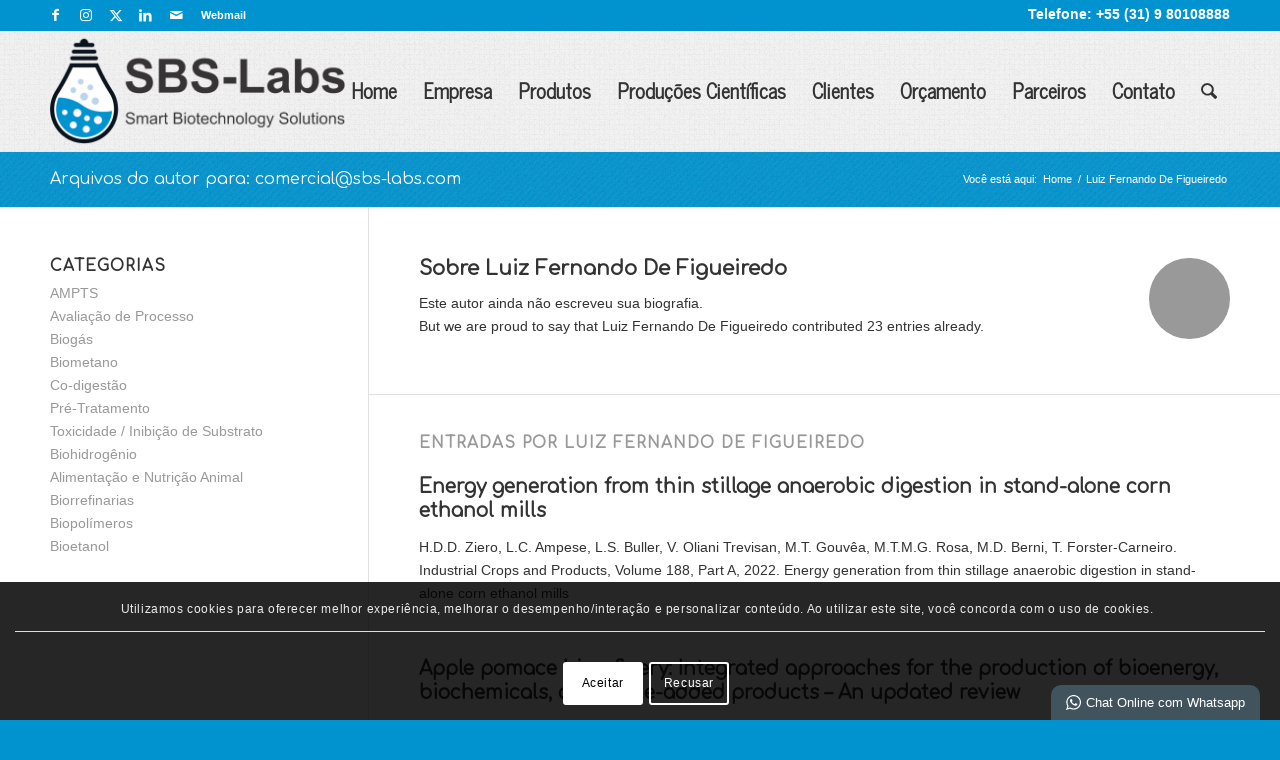

--- FILE ---
content_type: text/html; charset=utf-8
request_url: https://www.sbs-labs.com/author/fernando-figueiredogctbio-com-br/
body_size: 22291
content:
<!DOCTYPE html><html lang="pt-BR" class="html_stretched responsive av-preloader-disabled html_header_top html_logo_left html_main_nav_header html_menu_right html_custom html_header_sticky html_header_shrinking html_header_topbar_active html_mobile_menu_tablet html_header_searchicon html_content_align_center html_header_stretch_disabled html_av-overlay-full html_av-submenu-noclone html_entry_id_572 av-cookies-consent-message-bar-only av-no-preview av-default-lightbox html_text_menu_active av-mobile-menu-switch-default"><head><meta charset="UTF-8" /><meta name="robots" content="noindex, follow" /><!-- mobile setting --><meta name="viewport" content="width=device-width, initial-scale=1"><!-- Scripts/CSS and wp_head hook --><title>Energy generation from thin stillage anaerobic digestion in stand-alone corn ethanol mills | SBS Labs | Smart Biotechnology Solutions</title><meta name='robots' content='max-image-preview:large' /><script type='text/javascript'>function avia_cookie_check_sessionStorage()	{	//	FF throws error when all cookies blocked !!	var sessionBlocked = false;	try	{	var test = sessionStorage.getItem( 'aviaCookieRefused' ) != null;	}	catch(e)	{	sessionBlocked = true;	}	var aviaCookieRefused = ! sessionBlocked ? sessionStorage.getItem( 'aviaCookieRefused' ) : null;	var html = document.getElementsByTagName('html')[0];	/** * Set a class to avoid calls to sessionStorage */	if( sessionBlocked || aviaCookieRefused )	{	if( html.className.indexOf('av-cookies-session-refused') < 0 )	{	html.className += ' av-cookies-session-refused';	}	}	if( sessionBlocked || aviaCookieRefused || document.cookie.match(/aviaCookieConsent/) )	{	if( html.className.indexOf('av-cookies-user-silent-accept') >= 0 )	{ html.className = html.className.replace(/\bav-cookies-user-silent-accept\b/g, '');	}	}	}	avia_cookie_check_sessionStorage();</script><style type="text/css">@font-face { font-family: 'star'; src: url('https://www.sbs-labs.com/wp-content/plugins/woocommerce/assets/fonts/star.eot'); src: url('https://www.sbs-labs.com/wp-content/plugins/woocommerce/assets/fonts/star.eot?#iefix') format('embedded-opentype'), url('https://www.sbs-labs.com/wp-content/plugins/woocommerce/assets/fonts/star.woff') format('woff'), url('https://www.sbs-labs.com/wp-content/plugins/woocommerce/assets/fonts/star.ttf') format('truetype'), url('https://www.sbs-labs.com/wp-content/plugins/woocommerce/assets/fonts/star.svg#star') format('svg'); font-weight: normal; font-style: normal; } @font-face { font-family: 'WooCommerce'; src: url('https://www.sbs-labs.com/wp-content/plugins/woocommerce/assets/fonts/WooCommerce.eot'); src: url('https://www.sbs-labs.com/wp-content/plugins/woocommerce/assets/fonts/WooCommerce.eot?#iefix') format('embedded-opentype'), url('https://www.sbs-labs.com/wp-content/plugins/woocommerce/assets/fonts/WooCommerce.woff') format('woff'), url('https://www.sbs-labs.com/wp-content/plugins/woocommerce/assets/fonts/WooCommerce.ttf') format('truetype'), url('https://www.sbs-labs.com/wp-content/plugins/woocommerce/assets/fonts/WooCommerce.svg#WooCommerce') format('svg'); font-weight: normal; font-style: normal; } </style><link rel='dns-prefetch' href='//maps.google.com' /><link rel="alternate" type="application/rss+xml" title="Feed para SBS Labs | Smart Biotechnology Solutions &raquo;" href="https://www.sbs-labs.com/feed/" /><link rel="alternate" type="application/rss+xml" title="Feed de comentários para SBS Labs | Smart Biotechnology Solutions &raquo;" href="https://www.sbs-labs.com/comments/feed/" /><link rel="alternate" type="application/rss+xml" title="SBS Labs | Smart Biotechnology Solutions &raquo; Feed dos posts para Luiz Fernando De Figueiredo" href="https://www.sbs-labs.com/author/fernando-figueiredogctbio-com-br/feed/" /><!-- google webfont font replacement --><script type='text/javascript'>(function() {	/*	check if webfonts are disabled by user setting via cookie - or user must opt in.	*/	var html = document.getElementsByTagName('html')[0];	var cookie_check = html.className.indexOf('av-cookies-needs-opt-in') >= 0 || html.className.indexOf('av-cookies-can-opt-out') >= 0;	var allow_continue = true;	var silent_accept_cookie = html.className.indexOf('av-cookies-user-silent-accept') >= 0;	if( cookie_check && ! silent_accept_cookie )	{	if( ! document.cookie.match(/aviaCookieConsent/) || html.className.indexOf('av-cookies-session-refused') >= 0 )	{	allow_continue = false;	}	else	{	if( ! document.cookie.match(/aviaPrivacyRefuseCookiesHideBar/) )	{	allow_continue = false;	}	else if( ! document.cookie.match(/aviaPrivacyEssentialCookiesEnabled/) )	{	allow_continue = false;	}	else if( document.cookie.match(/aviaPrivacyGoogleWebfontsDisabled/) )	{	allow_continue = false;	}	}	}	if( allow_continue )	{	var f = document.createElement('link');	f.type	= 'text/css';	f.rel	= 'stylesheet';	f.href	= 'https://fonts.googleapis.com/css?family=Comfortaa%7CNews+Cycle&display=auto';	f.id	= 'avia-google-webfont';	document.getElementsByTagName('head')[0].appendChild(f);	}	})();</script><style id='wp-img-auto-sizes-contain-inline-css' type='text/css'>img:is([sizes=auto i],[sizes^="auto," i]){contain-intrinsic-size:3000px 1500px}/*# sourceURL=wp-img-auto-sizes-contain-inline-css */</style><style id='wp-emoji-styles-inline-css' type='text/css'>img.wp-smiley, img.emoji {	display: inline !important;	border: none !important;	box-shadow: none !important;	height: 1em !important;	width: 1em !important;	margin: 0 0.07em !important;	vertical-align: -0.1em !important;	background: none !important;	padding: 0 !important;	}/*# sourceURL=wp-emoji-styles-inline-css */</style><style id='wp-block-library-inline-css' type='text/css'>:root{--wp-block-synced-color:#7a00df;--wp-block-synced-color--rgb:122,0,223;--wp-bound-block-color:var(--wp-block-synced-color);--wp-editor-canvas-background:#ddd;--wp-admin-theme-color:#007cba;--wp-admin-theme-color--rgb:0,124,186;--wp-admin-theme-color-darker-10:#006ba1;--wp-admin-theme-color-darker-10--rgb:0,107,160.5;--wp-admin-theme-color-darker-20:#005a87;--wp-admin-theme-color-darker-20--rgb:0,90,135;--wp-admin-border-width-focus:2px}@media (min-resolution:192dpi){:root{--wp-admin-border-width-focus:1.5px}}.wp-element-button{cursor:pointer}:root .has-very-light-gray-background-color{background-color:#eee}:root .has-very-dark-gray-background-color{background-color:#313131}:root .has-very-light-gray-color{color:#eee}:root .has-very-dark-gray-color{color:#313131}:root .has-vivid-green-cyan-to-vivid-cyan-blue-gradient-background{background:linear-gradient(135deg,#00d084,#0693e3)}:root .has-purple-crush-gradient-background{background:linear-gradient(135deg,#34e2e4,#4721fb 50%,#ab1dfe)}:root .has-hazy-dawn-gradient-background{background:linear-gradient(135deg,#faaca8,#dad0ec)}:root .has-subdued-olive-gradient-background{background:linear-gradient(135deg,#fafae1,#67a671)}:root .has-atomic-cream-gradient-background{background:linear-gradient(135deg,#fdd79a,#004a59)}:root .has-nightshade-gradient-background{background:linear-gradient(135deg,#330968,#31cdcf)}:root .has-midnight-gradient-background{background:linear-gradient(135deg,#020381,#2874fc)}:root{--wp--preset--font-size--normal:16px;--wp--preset--font-size--huge:42px}.has-regular-font-size{font-size:1em}.has-larger-font-size{font-size:2.625em}.has-normal-font-size{font-size:var(--wp--preset--font-size--normal)}.has-huge-font-size{font-size:var(--wp--preset--font-size--huge)}.has-text-align-center{text-align:center}.has-text-align-left{text-align:left}.has-text-align-right{text-align:right}.has-fit-text{white-space:nowrap!important}#end-resizable-editor-section{display:none}.aligncenter{clear:both}.items-justified-left{justify-content:flex-start}.items-justified-center{justify-content:center}.items-justified-right{justify-content:flex-end}.items-justified-space-between{justify-content:space-between}.screen-reader-text{border:0;clip-path:inset(50%);height:1px;margin:-1px;overflow:hidden;padding:0;position:absolute;width:1px;word-wrap:normal!important}.screen-reader-text:focus{background-color:#ddd;clip-path:none;color:#444;display:block;font-size:1em;height:auto;left:5px;line-height:normal;padding:15px 23px 14px;text-decoration:none;top:5px;width:auto;z-index:100000}html :where(.has-border-color){border-style:solid}html :where([style*=border-top-color]){border-top-style:solid}html :where([style*=border-right-color]){border-right-style:solid}html :where([style*=border-bottom-color]){border-bottom-style:solid}html :where([style*=border-left-color]){border-left-style:solid}html :where([style*=border-width]){border-style:solid}html :where([style*=border-top-width]){border-top-style:solid}html :where([style*=border-right-width]){border-right-style:solid}html :where([style*=border-bottom-width]){border-bottom-style:solid}html :where([style*=border-left-width]){border-left-style:solid}html :where(img[class*=wp-image-]){height:auto;max-width:100%}:where(figure){margin:0 0 1em}html :where(.is-position-sticky){--wp-admin--admin-bar--position-offset:var(--wp-admin--admin-bar--height,0px)}@media screen and (max-width:600px){html :where(.is-position-sticky){--wp-admin--admin-bar--position-offset:0px}}/*# sourceURL=wp-block-library-inline-css */</style><link rel='stylesheet' id='wc-blocks-style-css' href='https://www.sbs-labs.com/wp-content/plugins/woocommerce/assets/client/blocks/wc-blocks.css?ver=wc-10.4.3' type='text/css' media='all' /><style id='global-styles-inline-css' type='text/css'>:root{--wp--preset--aspect-ratio--square: 1;--wp--preset--aspect-ratio--4-3: 4/3;--wp--preset--aspect-ratio--3-4: 3/4;--wp--preset--aspect-ratio--3-2: 3/2;--wp--preset--aspect-ratio--2-3: 2/3;--wp--preset--aspect-ratio--16-9: 16/9;--wp--preset--aspect-ratio--9-16: 9/16;--wp--preset--color--black: #000000;--wp--preset--color--cyan-bluish-gray: #abb8c3;--wp--preset--color--white: #ffffff;--wp--preset--color--pale-pink: #f78da7;--wp--preset--color--vivid-red: #cf2e2e;--wp--preset--color--luminous-vivid-orange: #ff6900;--wp--preset--color--luminous-vivid-amber: #fcb900;--wp--preset--color--light-green-cyan: #7bdcb5;--wp--preset--color--vivid-green-cyan: #00d084;--wp--preset--color--pale-cyan-blue: #8ed1fc;--wp--preset--color--vivid-cyan-blue: #0693e3;--wp--preset--color--vivid-purple: #9b51e0;--wp--preset--color--metallic-red: #b02b2c;--wp--preset--color--maximum-yellow-red: #edae44;--wp--preset--color--yellow-sun: #eeee22;--wp--preset--color--palm-leaf: #83a846;--wp--preset--color--aero: #7bb0e7;--wp--preset--color--old-lavender: #745f7e;--wp--preset--color--steel-teal: #5f8789;--wp--preset--color--raspberry-pink: #d65799;--wp--preset--color--medium-turquoise: #4ecac2;--wp--preset--gradient--vivid-cyan-blue-to-vivid-purple: linear-gradient(135deg,rgb(6,147,227) 0%,rgb(155,81,224) 100%);--wp--preset--gradient--light-green-cyan-to-vivid-green-cyan: linear-gradient(135deg,rgb(122,220,180) 0%,rgb(0,208,130) 100%);--wp--preset--gradient--luminous-vivid-amber-to-luminous-vivid-orange: linear-gradient(135deg,rgb(252,185,0) 0%,rgb(255,105,0) 100%);--wp--preset--gradient--luminous-vivid-orange-to-vivid-red: linear-gradient(135deg,rgb(255,105,0) 0%,rgb(207,46,46) 100%);--wp--preset--gradient--very-light-gray-to-cyan-bluish-gray: linear-gradient(135deg,rgb(238,238,238) 0%,rgb(169,184,195) 100%);--wp--preset--gradient--cool-to-warm-spectrum: linear-gradient(135deg,rgb(74,234,220) 0%,rgb(151,120,209) 20%,rgb(207,42,186) 40%,rgb(238,44,130) 60%,rgb(251,105,98) 80%,rgb(254,248,76) 100%);--wp--preset--gradient--blush-light-purple: linear-gradient(135deg,rgb(255,206,236) 0%,rgb(152,150,240) 100%);--wp--preset--gradient--blush-bordeaux: linear-gradient(135deg,rgb(254,205,165) 0%,rgb(254,45,45) 50%,rgb(107,0,62) 100%);--wp--preset--gradient--luminous-dusk: linear-gradient(135deg,rgb(255,203,112) 0%,rgb(199,81,192) 50%,rgb(65,88,208) 100%);--wp--preset--gradient--pale-ocean: linear-gradient(135deg,rgb(255,245,203) 0%,rgb(182,227,212) 50%,rgb(51,167,181) 100%);--wp--preset--gradient--electric-grass: linear-gradient(135deg,rgb(202,248,128) 0%,rgb(113,206,126) 100%);--wp--preset--gradient--midnight: linear-gradient(135deg,rgb(2,3,129) 0%,rgb(40,116,252) 100%);--wp--preset--font-size--small: 1rem;--wp--preset--font-size--medium: 1.125rem;--wp--preset--font-size--large: 1.75rem;--wp--preset--font-size--x-large: clamp(1.75rem, 3vw, 2.25rem);--wp--preset--spacing--20: 0.44rem;--wp--preset--spacing--30: 0.67rem;--wp--preset--spacing--40: 1rem;--wp--preset--spacing--50: 1.5rem;--wp--preset--spacing--60: 2.25rem;--wp--preset--spacing--70: 3.38rem;--wp--preset--spacing--80: 5.06rem;--wp--preset--shadow--natural: 6px 6px 9px rgba(0, 0, 0, 0.2);--wp--preset--shadow--deep: 12px 12px 50px rgba(0, 0, 0, 0.4);--wp--preset--shadow--sharp: 6px 6px 0px rgba(0, 0, 0, 0.2);--wp--preset--shadow--outlined: 6px 6px 0px -3px rgb(255, 255, 255), 6px 6px rgb(0, 0, 0);--wp--preset--shadow--crisp: 6px 6px 0px rgb(0, 0, 0);}:root { --wp--style--global--content-size: 800px;--wp--style--global--wide-size: 1130px; }:where(body) { margin: 0; }.wp-site-blocks > .alignleft { float: left; margin-right: 2em; }.wp-site-blocks > .alignright { float: right; margin-left: 2em; }.wp-site-blocks > .aligncenter { justify-content: center; margin-left: auto; margin-right: auto; }:where(.is-layout-flex){gap: 0.5em;}:where(.is-layout-grid){gap: 0.5em;}.is-layout-flow > .alignleft{float: left;margin-inline-start: 0;margin-inline-end: 2em;}.is-layout-flow > .alignright{float: right;margin-inline-start: 2em;margin-inline-end: 0;}.is-layout-flow > .aligncenter{margin-left: auto !important;margin-right: auto !important;}.is-layout-constrained > .alignleft{float: left;margin-inline-start: 0;margin-inline-end: 2em;}.is-layout-constrained > .alignright{float: right;margin-inline-start: 2em;margin-inline-end: 0;}.is-layout-constrained > .aligncenter{margin-left: auto !important;margin-right: auto !important;}.is-layout-constrained > :where(:not(.alignleft):not(.alignright):not(.alignfull)){max-width: var(--wp--style--global--content-size);margin-left: auto !important;margin-right: auto !important;}.is-layout-constrained > .alignwide{max-width: var(--wp--style--global--wide-size);}body .is-layout-flex{display: flex;}.is-layout-flex{flex-wrap: wrap;align-items: center;}.is-layout-flex > :is(*, div){margin: 0;}body .is-layout-grid{display: grid;}.is-layout-grid > :is(*, div){margin: 0;}body{padding-top: 0px;padding-right: 0px;padding-bottom: 0px;padding-left: 0px;}a:where(:not(.wp-element-button)){text-decoration: underline;}:root :where(.wp-element-button, .wp-block-button__link){background-color: #32373c;border-width: 0;color: #fff;font-family: inherit;font-size: inherit;font-style: inherit;font-weight: inherit;letter-spacing: inherit;line-height: inherit;padding-top: calc(0.667em + 2px);padding-right: calc(1.333em + 2px);padding-bottom: calc(0.667em + 2px);padding-left: calc(1.333em + 2px);text-decoration: none;text-transform: inherit;}.has-black-color{color: var(--wp--preset--color--black) !important;}.has-cyan-bluish-gray-color{color: var(--wp--preset--color--cyan-bluish-gray) !important;}.has-white-color{color: var(--wp--preset--color--white) !important;}.has-pale-pink-color{color: var(--wp--preset--color--pale-pink) !important;}.has-vivid-red-color{color: var(--wp--preset--color--vivid-red) !important;}.has-luminous-vivid-orange-color{color: var(--wp--preset--color--luminous-vivid-orange) !important;}.has-luminous-vivid-amber-color{color: var(--wp--preset--color--luminous-vivid-amber) !important;}.has-light-green-cyan-color{color: var(--wp--preset--color--light-green-cyan) !important;}.has-vivid-green-cyan-color{color: var(--wp--preset--color--vivid-green-cyan) !important;}.has-pale-cyan-blue-color{color: var(--wp--preset--color--pale-cyan-blue) !important;}.has-vivid-cyan-blue-color{color: var(--wp--preset--color--vivid-cyan-blue) !important;}.has-vivid-purple-color{color: var(--wp--preset--color--vivid-purple) !important;}.has-metallic-red-color{color: var(--wp--preset--color--metallic-red) !important;}.has-maximum-yellow-red-color{color: var(--wp--preset--color--maximum-yellow-red) !important;}.has-yellow-sun-color{color: var(--wp--preset--color--yellow-sun) !important;}.has-palm-leaf-color{color: var(--wp--preset--color--palm-leaf) !important;}.has-aero-color{color: var(--wp--preset--color--aero) !important;}.has-old-lavender-color{color: var(--wp--preset--color--old-lavender) !important;}.has-steel-teal-color{color: var(--wp--preset--color--steel-teal) !important;}.has-raspberry-pink-color{color: var(--wp--preset--color--raspberry-pink) !important;}.has-medium-turquoise-color{color: var(--wp--preset--color--medium-turquoise) !important;}.has-black-background-color{background-color: var(--wp--preset--color--black) !important;}.has-cyan-bluish-gray-background-color{background-color: var(--wp--preset--color--cyan-bluish-gray) !important;}.has-white-background-color{background-color: var(--wp--preset--color--white) !important;}.has-pale-pink-background-color{background-color: var(--wp--preset--color--pale-pink) !important;}.has-vivid-red-background-color{background-color: var(--wp--preset--color--vivid-red) !important;}.has-luminous-vivid-orange-background-color{background-color: var(--wp--preset--color--luminous-vivid-orange) !important;}.has-luminous-vivid-amber-background-color{background-color: var(--wp--preset--color--luminous-vivid-amber) !important;}.has-light-green-cyan-background-color{background-color: var(--wp--preset--color--light-green-cyan) !important;}.has-vivid-green-cyan-background-color{background-color: var(--wp--preset--color--vivid-green-cyan) !important;}.has-pale-cyan-blue-background-color{background-color: var(--wp--preset--color--pale-cyan-blue) !important;}.has-vivid-cyan-blue-background-color{background-color: var(--wp--preset--color--vivid-cyan-blue) !important;}.has-vivid-purple-background-color{background-color: var(--wp--preset--color--vivid-purple) !important;}.has-metallic-red-background-color{background-color: var(--wp--preset--color--metallic-red) !important;}.has-maximum-yellow-red-background-color{background-color: var(--wp--preset--color--maximum-yellow-red) !important;}.has-yellow-sun-background-color{background-color: var(--wp--preset--color--yellow-sun) !important;}.has-palm-leaf-background-color{background-color: var(--wp--preset--color--palm-leaf) !important;}.has-aero-background-color{background-color: var(--wp--preset--color--aero) !important;}.has-old-lavender-background-color{background-color: var(--wp--preset--color--old-lavender) !important;}.has-steel-teal-background-color{background-color: var(--wp--preset--color--steel-teal) !important;}.has-raspberry-pink-background-color{background-color: var(--wp--preset--color--raspberry-pink) !important;}.has-medium-turquoise-background-color{background-color: var(--wp--preset--color--medium-turquoise) !important;}.has-black-border-color{border-color: var(--wp--preset--color--black) !important;}.has-cyan-bluish-gray-border-color{border-color: var(--wp--preset--color--cyan-bluish-gray) !important;}.has-white-border-color{border-color: var(--wp--preset--color--white) !important;}.has-pale-pink-border-color{border-color: var(--wp--preset--color--pale-pink) !important;}.has-vivid-red-border-color{border-color: var(--wp--preset--color--vivid-red) !important;}.has-luminous-vivid-orange-border-color{border-color: var(--wp--preset--color--luminous-vivid-orange) !important;}.has-luminous-vivid-amber-border-color{border-color: var(--wp--preset--color--luminous-vivid-amber) !important;}.has-light-green-cyan-border-color{border-color: var(--wp--preset--color--light-green-cyan) !important;}.has-vivid-green-cyan-border-color{border-color: var(--wp--preset--color--vivid-green-cyan) !important;}.has-pale-cyan-blue-border-color{border-color: var(--wp--preset--color--pale-cyan-blue) !important;}.has-vivid-cyan-blue-border-color{border-color: var(--wp--preset--color--vivid-cyan-blue) !important;}.has-vivid-purple-border-color{border-color: var(--wp--preset--color--vivid-purple) !important;}.has-metallic-red-border-color{border-color: var(--wp--preset--color--metallic-red) !important;}.has-maximum-yellow-red-border-color{border-color: var(--wp--preset--color--maximum-yellow-red) !important;}.has-yellow-sun-border-color{border-color: var(--wp--preset--color--yellow-sun) !important;}.has-palm-leaf-border-color{border-color: var(--wp--preset--color--palm-leaf) !important;}.has-aero-border-color{border-color: var(--wp--preset--color--aero) !important;}.has-old-lavender-border-color{border-color: var(--wp--preset--color--old-lavender) !important;}.has-steel-teal-border-color{border-color: var(--wp--preset--color--steel-teal) !important;}.has-raspberry-pink-border-color{border-color: var(--wp--preset--color--raspberry-pink) !important;}.has-medium-turquoise-border-color{border-color: var(--wp--preset--color--medium-turquoise) !important;}.has-vivid-cyan-blue-to-vivid-purple-gradient-background{background: var(--wp--preset--gradient--vivid-cyan-blue-to-vivid-purple) !important;}.has-light-green-cyan-to-vivid-green-cyan-gradient-background{background: var(--wp--preset--gradient--light-green-cyan-to-vivid-green-cyan) !important;}.has-luminous-vivid-amber-to-luminous-vivid-orange-gradient-background{background: var(--wp--preset--gradient--luminous-vivid-amber-to-luminous-vivid-orange) !important;}.has-luminous-vivid-orange-to-vivid-red-gradient-background{background: var(--wp--preset--gradient--luminous-vivid-orange-to-vivid-red) !important;}.has-very-light-gray-to-cyan-bluish-gray-gradient-background{background: var(--wp--preset--gradient--very-light-gray-to-cyan-bluish-gray) !important;}.has-cool-to-warm-spectrum-gradient-background{background: var(--wp--preset--gradient--cool-to-warm-spectrum) !important;}.has-blush-light-purple-gradient-background{background: var(--wp--preset--gradient--blush-light-purple) !important;}.has-blush-bordeaux-gradient-background{background: var(--wp--preset--gradient--blush-bordeaux) !important;}.has-luminous-dusk-gradient-background{background: var(--wp--preset--gradient--luminous-dusk) !important;}.has-pale-ocean-gradient-background{background: var(--wp--preset--gradient--pale-ocean) !important;}.has-electric-grass-gradient-background{background: var(--wp--preset--gradient--electric-grass) !important;}.has-midnight-gradient-background{background: var(--wp--preset--gradient--midnight) !important;}.has-small-font-size{font-size: var(--wp--preset--font-size--small) !important;}.has-medium-font-size{font-size: var(--wp--preset--font-size--medium) !important;}.has-large-font-size{font-size: var(--wp--preset--font-size--large) !important;}.has-x-large-font-size{font-size: var(--wp--preset--font-size--x-large) !important;}/*# sourceURL=global-styles-inline-css */</style><style id='woocommerce-inline-inline-css' type='text/css'>.woocommerce form .form-row .required { visibility: visible; }/*# sourceURL=woocommerce-inline-inline-css */</style><link rel='stylesheet' id='avia-merged-styles-css' href='https://www.sbs-labs.com/wp-content/uploads/sites/2808/dynamic_avia/avia-merged-styles-b7d452bf97e94a24d65da34d4f1151ad---6910a3c70b6bb.css' type='text/css' media='all' /><script type="text/javascript" src="https://www.sbs-labs.com/wp-includes/js/jquery/jquery.min.js?ver=3.7.1" id="jquery-core-js"></script><script type="text/javascript" src="https://www.sbs-labs.com/wp-content/plugins/woocommerce/assets/js/js-cookie/js.cookie.min.js?ver=2.1.4-wc.10.4.3" id="wc-js-cookie-js" defer="defer" data-wp-strategy="defer"></script><script type="text/javascript" id="wc-cart-fragments-js-extra">/* <![CDATA[ */var wc_cart_fragments_params = {"ajax_url":"/wp-admin/admin-ajax.php","wc_ajax_url":"/?wc-ajax=%%endpoint%%","cart_hash_key":"wc_cart_hash_6deba2f2611eedcbbd4017325d66824a","fragment_name":"wc_fragments_6deba2f2611eedcbbd4017325d66824a","request_timeout":"5000"};//# sourceURL=wc-cart-fragments-js-extra/* ]]> */</script><script type="text/javascript" src="https://www.sbs-labs.com/wp-content/plugins/woocommerce/assets/js/frontend/cart-fragments.min.js?ver=10.4.3" id="wc-cart-fragments-js" defer="defer" data-wp-strategy="defer"></script><script type="text/javascript" src="https://www.sbs-labs.com/wp-content/plugins/woocommerce/assets/js/jquery-blockui/jquery.blockUI.min.js?ver=2.7.0-wc.10.4.3" id="wc-jquery-blockui-js" defer="defer" data-wp-strategy="defer"></script><script type="text/javascript" id="wc-add-to-cart-js-extra">/* <![CDATA[ */var wc_add_to_cart_params = {"ajax_url":"/wp-admin/admin-ajax.php","wc_ajax_url":"/?wc-ajax=%%endpoint%%","i18n_view_cart":"Ver carrinho","cart_url":"https://www.sbs-labs.com","is_cart":"","cart_redirect_after_add":"yes"};//# sourceURL=wc-add-to-cart-js-extra/* ]]> */</script><script type="text/javascript" src="https://www.sbs-labs.com/wp-content/plugins/woocommerce/assets/js/frontend/add-to-cart.min.js?ver=10.4.3" id="wc-add-to-cart-js" defer="defer" data-wp-strategy="defer"></script><script type="text/javascript" id="woocommerce-js-extra">/* <![CDATA[ */var woocommerce_params = {"ajax_url":"/wp-admin/admin-ajax.php","wc_ajax_url":"/?wc-ajax=%%endpoint%%","i18n_password_show":"Mostrar senha","i18n_password_hide":"Ocultar senha"};//# sourceURL=woocommerce-js-extra/* ]]> */</script><script type="text/javascript" src="https://www.sbs-labs.com/wp-content/plugins/woocommerce/assets/js/frontend/woocommerce.min.js?ver=10.4.3" id="woocommerce-js" defer="defer" data-wp-strategy="defer"></script><script type="text/javascript" src="https://www.sbs-labs.com/wp-content/themes/enfold/js/avia-js.js?ver=7.1.3" id="avia-js-js"></script><script type="text/javascript" src="https://www.sbs-labs.com/wp-content/themes/enfold/js/avia-compat.js?ver=7.1.3" id="avia-compat-js"></script><link rel="https://api.w.org/" href="https://www.sbs-labs.com/wp-json/" /><link rel="alternate" title="JSON" type="application/json" href="https://www.sbs-labs.com/wp-json/wp/v2/users/8659" /><link rel="EditURI" type="application/rsd+xml" title="RSD" href="https://www.sbs-labs.com/xmlrpc.php?rsd" /><link rel="apple-touch-icon" sizes="57x57" href="https://www.sbs-labs.com/wp-content/uploads/sites/2808/2021/05/favicon-57x57.png"><link rel="apple-touch-icon-precomposed" sizes="57x57" href="https://www.sbs-labs.com/wp-content/uploads/sites/2808/2021/05/favicon-57x57.png"><link rel="apple-touch-icon" sizes="72x72" href="https://www.sbs-labs.com/wp-content/uploads/sites/2808/2021/05/favicon-72x72.png"><link rel="apple-touch-icon" sizes="114x114" href="https://www.sbs-labs.com/wp-content/uploads/sites/2808/2021/05/favicon-114x114.png"><link rel="apple-touch-icon" sizes="120x120" href="https://www.sbs-labs.com/wp-content/uploads/sites/2808/2021/05/favicon-120x120.png"><link rel="apple-touch-icon" sizes="144x144" href="https://www.sbs-labs.com/wp-content/uploads/sites/2808/2021/05/favicon-144x144.png"><link rel="apple-touch-icon" sizes="152x152" href="https://www.sbs-labs.com/wp-content/uploads/sites/2808/2021/05/favicon-152x152.png"><link rel="apple-touch-icon" sizes="180x180" href="https://www.sbs-labs.com/wp-content/uploads/sites/2808/2021/05/favicon-180x180.png"><meta name="application-name" content="Energy generation from thin stillage anaerobic digestion in stand-alone corn ethanol mills | SBS Labs | Smart Biotechnology Solutions"><meta name="msapplication-TileImage" content="Energy generation from thin stillage anaerobic digestion in stand-alone corn ethanol mills | SBS Labs | Smart Biotechnology Solutions"><meta name="msapplication-TileColor" content="#333333"><meta property="og:site_name" content="Energy generation from thin stillage anaerobic digestion in stand-alone corn ethanol mills | SBS Labs | Smart Biotechnology Solutions"><meta property="og:title" content="Energy generation from thin stillage anaerobic digestion in stand-alone corn ethanol mills | SBS Labs | Smart Biotechnology Solutions" /><meta property="og:image:alt" content="Energy generation from thin stillage anaerobic digestion in stand-alone corn ethanol mills | SBS Labs | Smart Biotechnology Solutions" /><meta property="og:image" itemprop="image" content="https://www.sbs-labs.com/wp-content/uploads/sites/2808/2021/05/favicon.png" /><meta property="og:type" content="website" /><!-- Global site tag (gtag.js) - Google Analytics --><script async src="https://www.googletagmanager.com/gtag/js?id=G-1DBVGZ8C4X"></script><script> window.dataLayer = window.dataLayer || []; function gtag(){dataLayer.push(arguments);} gtag('js', new Date()); gtag('config', 'G-1DBVGZ8C4X');</script><link rel='stylesheet' href='https://www.sbs-labs.com/wp-content/plugins/aria/style/whatsapp.css' type='text/css' media='all' /><style>header .phone-info div {	font-size: 14px;	}</style><style>.button-mini-delimiter, .single-product-summary .cart{	display:none !important;	}</style><script language="JavaScript" type="text/javascript"> jQuery(document).ready(function($){ jQuery(".button-mini-delimiter, .single-product-summary .cart").remove(); }); </script><script>jQuery(function(){	jQuery('.fallback_menu').addClass('avia-menu');	});</script><style>p:has(textarea[placeholder="ariadefender"]) {	display: none;	}</style> <link rel="icon" href="/wp-content//uploads/sites/2808/2021/05/favicon-32x32.png" type="image/png"><!--[if lt IE 9]><script src="https://www.sbs-labs.com/wp-content/themes/enfold/js/html5shiv.js"></script><![endif]--><link rel="profile" href="https://gmpg.org/xfn/11" /><link rel="alternate" type="application/rss+xml" title="SBS Labs | Smart Biotechnology Solutions RSS2 Feed" href="https://www.sbs-labs.com/feed/" /><link rel="pingback" href="https://www.sbs-labs.com/xmlrpc.php" /><style type='text/css' media='screen'> #top #header_main > .container, #top #header_main > .container .main_menu .av-main-nav > li > a, #top #header_main #menu-item-shop .cart_dropdown_link{ height:120px; line-height: 120px; } .html_top_nav_header .av-logo-container{ height:120px; } .html_header_top.html_header_sticky #top #wrap_all #main{ padding-top:150px; } </style><noscript><style>.woocommerce-product-gallery{ opacity: 1 !important; }</style></noscript><style> .woocommerce-Tabs-panel--description > h2:first-child{ display: none; }</style><style type="text/css">@font-face {font-family: 'entypo-fontello-enfold'; font-weight: normal; font-style: normal; font-display: auto;	src: url('https://www.sbs-labs.com/wp-content/themes/enfold/config-templatebuilder/avia-template-builder/assets/fonts/entypo-fontello-enfold/entypo-fontello-enfold.woff2') format('woff2'),	url('https://www.sbs-labs.com/wp-content/themes/enfold/config-templatebuilder/avia-template-builder/assets/fonts/entypo-fontello-enfold/entypo-fontello-enfold.woff') format('woff'),	url('https://www.sbs-labs.com/wp-content/themes/enfold/config-templatebuilder/avia-template-builder/assets/fonts/entypo-fontello-enfold/entypo-fontello-enfold.ttf') format('truetype'),	url('https://www.sbs-labs.com/wp-content/themes/enfold/config-templatebuilder/avia-template-builder/assets/fonts/entypo-fontello-enfold/entypo-fontello-enfold.svg#entypo-fontello-enfold') format('svg'),	url('https://www.sbs-labs.com/wp-content/themes/enfold/config-templatebuilder/avia-template-builder/assets/fonts/entypo-fontello-enfold/entypo-fontello-enfold.eot'),	url('https://www.sbs-labs.com/wp-content/themes/enfold/config-templatebuilder/avia-template-builder/assets/fonts/entypo-fontello-enfold/entypo-fontello-enfold.eot?#iefix') format('embedded-opentype');	}	#top .avia-font-entypo-fontello-enfold, body .avia-font-entypo-fontello-enfold, html body [data-av_iconfont='entypo-fontello-enfold']:before{ font-family: 'entypo-fontello-enfold'; }	@font-face {font-family: 'entypo-fontello'; font-weight: normal; font-style: normal; font-display: auto;	src: url('https://www.sbs-labs.com/wp-content/themes/enfold/config-templatebuilder/avia-template-builder/assets/fonts/entypo-fontello/entypo-fontello.woff2') format('woff2'),	url('https://www.sbs-labs.com/wp-content/themes/enfold/config-templatebuilder/avia-template-builder/assets/fonts/entypo-fontello/entypo-fontello.woff') format('woff'),	url('https://www.sbs-labs.com/wp-content/themes/enfold/config-templatebuilder/avia-template-builder/assets/fonts/entypo-fontello/entypo-fontello.ttf') format('truetype'),	url('https://www.sbs-labs.com/wp-content/themes/enfold/config-templatebuilder/avia-template-builder/assets/fonts/entypo-fontello/entypo-fontello.svg#entypo-fontello') format('svg'),	url('https://www.sbs-labs.com/wp-content/themes/enfold/config-templatebuilder/avia-template-builder/assets/fonts/entypo-fontello/entypo-fontello.eot'),	url('https://www.sbs-labs.com/wp-content/themes/enfold/config-templatebuilder/avia-template-builder/assets/fonts/entypo-fontello/entypo-fontello.eot?#iefix') format('embedded-opentype');	}	#top .avia-font-entypo-fontello, body .avia-font-entypo-fontello, html body [data-av_iconfont='entypo-fontello']:before{ font-family: 'entypo-fontello'; }</style></head><body id="top" class="archive author author-fernando-figueiredogctbio-com-br author-8659 wp-theme-enfold wp-child-theme-aria-enfold stretched rtl_columns av-curtain-numeric comfortaa arial-websave arial theme-enfold woocommerce-no-js avia-responsive-images-support avia-woocommerce-30" itemscope="itemscope" itemtype="https://schema.org/WebPage" ><div id='wrap_all'><header id='header' class='all_colors header_color light_bg_color av_header_top av_logo_left av_main_nav_header av_menu_right av_custom av_header_sticky av_header_shrinking av_header_stretch_disabled av_mobile_menu_tablet av_header_searchicon av_bottom_nav_disabled av_header_border_disabled' data-av_shrink_factor='50' role="banner" itemscope="itemscope" itemtype="https://schema.org/WPHeader" ><div id='header_meta' class='container_wrap container_wrap_meta av_icon_active_left av_extra_header_active av_secondary_left av_phone_active_right av_entry_id_572'> <div class='container'> <ul class='noLightbox social_bookmarks icon_count_5'><li class='social_bookmarks_facebook av-social-link-facebook social_icon_1 avia_social_iconfont'><a target="_blank" aria-label="Link para Facebook" href='https://www.facebook.com/sbs.labs' data-av_icon='' data-av_iconfont='entypo-fontello' title="Link para Facebook" desc="Link para Facebook" title='Link para Facebook'><span class='avia_hidden_link_text'>Link para Facebook</span></a></li><li class='social_bookmarks_instagram av-social-link-instagram social_icon_2 avia_social_iconfont'><a target="_blank" aria-label="Link para Instagram" href='https://www.instagram.com/sbs.labs/' data-av_icon='' data-av_iconfont='entypo-fontello' title="Link para Instagram" desc="Link para Instagram" title='Link para Instagram'><span class='avia_hidden_link_text'>Link para Instagram</span></a></li><li class='social_bookmarks_twitter av-social-link-twitter social_icon_3 avia_social_iconfont'><a target="_blank" aria-label="Link para X" href='https://twitter.com/sbs_labs' data-av_icon='' data-av_iconfont='entypo-fontello' title="Link para X" desc="Link para X" title='Link para X'><span class='avia_hidden_link_text'>Link para X</span></a></li><li class='social_bookmarks_linkedin av-social-link-linkedin social_icon_4 avia_social_iconfont'><a target="_blank" aria-label="Link para LinkedIn" href='https://www.linkedin.com/company/sbslabs/' data-av_icon='' data-av_iconfont='entypo-fontello' title="Link para LinkedIn" desc="Link para LinkedIn" title='Link para LinkedIn'><span class='avia_hidden_link_text'>Link para LinkedIn</span></a></li><li class='social_bookmarks_mail av-social-link-mail social_icon_5 avia_social_iconfont'><a aria-label="Link para Mail" href='/contato/' data-av_icon='' data-av_iconfont='entypo-fontello' title="Link para Mail" desc="Link para Mail" title='Link para Mail'><span class='avia_hidden_link_text'>Link para Mail</span></a></li></ul><nav class='sub_menu' role="navigation" itemscope="itemscope" itemtype="https://schema.org/SiteNavigationElement" ><ul role="menu" class="menu" id="avia2-menu"><li role="menuitem" id="menu-item-49" class="menu-item menu-item-type-custom menu-item-object-custom menu-item-49"><a href="/email/">Webmail</a></li></ul></nav><div class='phone-info with_nav'><div>Telefone: +55 (31) 9 80108888</div></div> </div></div><div id='header_main' class='container_wrap container_wrap_logo'> <ul class = 'menu-item cart_dropdown ' data-success='foi adicionado ao carrinho'><li class="cart_dropdown_first"><a class='cart_dropdown_link avia-svg-icon avia-font-svg_entypo-fontello' href='https://www.sbs-labs.com'><div class="av-cart-container" data-av_svg_icon='basket' data-av_iconset='svg_entypo-fontello'><svg version="1.1" xmlns="http://www.w3.org/2000/svg" width="29" height="32" viewBox="0 0 29 32" preserveAspectRatio="xMidYMid meet" aria-labelledby='av-svg-title-1' aria-describedby='av-svg-desc-1' role="graphics-symbol" aria-hidden="true"><title id='av-svg-title-1'>Shopping Cart</title><desc id='av-svg-desc-1'>Shopping Cart</desc><path d="M4.8 27.2q0-1.28 0.96-2.24t2.24-0.96q1.344 0 2.272 0.96t0.928 2.24q0 1.344-0.928 2.272t-2.272 0.928q-1.28 0-2.24-0.928t-0.96-2.272zM20.8 27.2q0-1.28 0.96-2.24t2.24-0.96q1.344 0 2.272 0.96t0.928 2.24q0 1.344-0.928 2.272t-2.272 0.928q-1.28 0-2.24-0.928t-0.96-2.272zM10.496 19.648q-1.152 0.32-1.088 0.736t1.408 0.416h17.984v2.432q0 0.64-0.64 0.64h-20.928q-0.64 0-0.64-0.64v-2.432l-0.32-1.472-3.136-14.528h-3.136v-2.56q0-0.64 0.64-0.64h4.992q0.64 0 0.64 0.64v2.752h22.528v8.768q0 0.704-0.576 0.832z"></path></svg></div><span class='av-cart-counter '>0</span><span class="avia_hidden_link_text">Shopping Cart</span></a><!--<span class='cart_subtotal'><span class="woocommerce-Price-amount amount"><bdi><span class="woocommerce-Price-currencySymbol">&#82;&#36;</span>&nbsp;0,00</bdi></span></span>--><div class="dropdown_widget dropdown_widget_cart"><div class="avia-arrow"></div><div class="widget_shopping_cart_content"></div></div></li></ul><div class='container av-logo-container'><div class='inner-container'><span class='logo avia-standard-logo'><a href='https://www.sbs-labs.com/' class='' aria-label='SBS Labs | Smart Biotechnology Solutions' ><img src="/wp-content//uploads/sites/2808/2021/05/logo-600x600.png" height="100" width="300" alt='SBS Labs | Smart Biotechnology Solutions' title='' /></a></span><nav class='main_menu' data-selectname='Selecione uma página' role="navigation" itemscope="itemscope" itemtype="https://schema.org/SiteNavigationElement" ><div class='avia-menu fallback_menu av-main-nav-wrap'><ul id='avia-menu' class='menu avia_mega av-main-nav'><li class='menu-item'><a href='https://www.sbs-labs.com'>Home</a></li><li class="page_item menu-item page-item-15"><a href="https://www.sbs-labs.com/empresa/">Empresa</a></li><li class="page_item menu-item page-item-16 page_item menu-item_has_children"><a href="https://www.sbs-labs.com/produtos/">Produtos</a><ul class='children'><li class="page_item menu-item page-item-643"><a href="https://www.sbs-labs.com/produtos/portfolio-de-produtos/">Portfólio de Produtos</a></li><li class="page_item menu-item page-item-151"><a href="https://www.sbs-labs.com/produtos/sistemas-de-medicao-de-gases/">Sistemas de Medição de Gases</a></li><li class="page_item menu-item page-item-152"><a href="https://www.sbs-labs.com/produtos/outros-instrumentos/">Outros Instrumentos</a></li><li class="page_item menu-item page-item-154"><a href="https://www.sbs-labs.com/produtos/acessorios/">Acessórios</a></li></ul></li><li class="page_item menu-item page-item-180"><a href="https://www.sbs-labs.com/referencias-cientificas/">Produções Científicas</a></li><li class="page_item menu-item page-item-178 page_item menu-item_has_children"><a href="https://www.sbs-labs.com/clientes/">Clientes</a><ul class='children'><li class="page_item menu-item page-item-598"><a href="https://www.sbs-labs.com/clientes/depoimentos/">Depoimentos</a></li></ul></li><li class="page_item menu-item page-item-158"><a href="https://www.sbs-labs.com/orcamento/">Orçamento</a></li><li class="page_item menu-item page-item-1081 page_item menu-item_has_children"><a href="https://www.sbs-labs.com/parceiros/">Parceiros</a><ul class='children'><li class="page_item menu-item page-item-1422"><a href="https://www.sbs-labs.com/parceiros/laboratorios-de-ensaios/">Laboratórios de Ensaios</a></li><li class="page_item menu-item page-item-1421"><a href="https://www.sbs-labs.com/parceiros/creditos-de-carbono/">Créditos de Carbono</a></li><li class="page_item menu-item page-item-1420"><a href="https://www.sbs-labs.com/parceiros/energias-renovaveis/">Energias Renováveis</a></li><li class="page_item menu-item page-item-1418"><a href="https://www.sbs-labs.com/parceiros/projetos/">Projetos</a></li><li class="page_item menu-item page-item-1416"><a href="https://www.sbs-labs.com/parceiros/consultorias/">Consultorias</a></li></ul></li><li class="page_item menu-item page-item-17"><a href="https://www.sbs-labs.com/contato/">Contato</a></li><li id="menu-item-search" class="noMobile menu-item menu-item-search-dropdown menu-item-avia-special" role="menuitem"><a class="avia-svg-icon avia-font-svg_entypo-fontello" aria-label="Busca" href="?s=" rel="nofollow" title="Click to open the search input field" data-avia-search-tooltip="&lt;search&gt;	&lt;form role=&quot;search&quot; action=&quot;https://www.sbs-labs.com/&quot; id=&quot;searchform&quot; method=&quot;get&quot; class=&quot;&quot;&gt;	&lt;div&gt;&lt;span class=&#039;av_searchform_search avia-svg-icon avia-font-svg_entypo-fontello&#039; data-av_svg_icon=&#039;search&#039; data-av_iconset=&#039;svg_entypo-fontello&#039;&gt;&lt;svg version=&quot;1.1&quot; xmlns=&quot;http://www.w3.org/2000/svg&quot; width=&quot;25&quot; height=&quot;32&quot; viewBox=&quot;0 0 25 32&quot; preserveAspectRatio=&quot;xMidYMid meet&quot; aria-labelledby=&#039;av-svg-title-2&#039; aria-describedby=&#039;av-svg-desc-2&#039; role=&quot;graphics-symbol&quot; aria-hidden=&quot;true&quot;&gt;&lt;title id=&#039;av-svg-title-2&#039;&gt;Search&lt;/title&gt;&lt;desc id=&#039;av-svg-desc-2&#039;&gt;Search&lt;/desc&gt;&lt;path d=&quot;M24.704 24.704q0.96 1.088 0.192 1.984l-1.472 1.472q-1.152 1.024-2.176 0l-6.080-6.080q-2.368 1.344-4.992 1.344-4.096 0-7.136-3.040t-3.040-7.136 2.88-7.008 6.976-2.912 7.168 3.040 3.072 7.136q0 2.816-1.472 5.184zM3.008 13.248q0 2.816 2.176 4.992t4.992 2.176 4.832-2.016 2.016-4.896q0-2.816-2.176-4.96t-4.992-2.144-4.832 2.016-2.016 4.832z&quot;&gt;&lt;/path&gt;&lt;/svg&gt;&lt;/span&gt;	&lt;input type=&quot;submit&quot; value=&quot;&quot; id=&quot;searchsubmit&quot; class=&quot;button&quot; title=&quot;Enter at least 3 characters to show search results in a dropdown or click to route to search result page to show all results&quot; /&gt;	&lt;input type=&quot;search&quot; id=&quot;s&quot; name=&quot;s&quot; value=&quot;&quot; aria-label=&#039;Busca&#039; placeholder=&#039;Busca&#039; required /&gt;	&lt;/div&gt;	&lt;/form&gt;&lt;/search&gt;" data-av_svg_icon='search' data-av_iconset='svg_entypo-fontello'><svg version="1.1" xmlns="http://www.w3.org/2000/svg" width="25" height="32" viewBox="0 0 25 32" preserveAspectRatio="xMidYMid meet" aria-labelledby='av-svg-title-3' aria-describedby='av-svg-desc-3' role="graphics-symbol" aria-hidden="true"><title id='av-svg-title-3'>Click to open the search input field</title><desc id='av-svg-desc-3'>Click to open the search input field</desc><path d="M24.704 24.704q0.96 1.088 0.192 1.984l-1.472 1.472q-1.152 1.024-2.176 0l-6.080-6.080q-2.368 1.344-4.992 1.344-4.096 0-7.136-3.040t-3.040-7.136 2.88-7.008 6.976-2.912 7.168 3.040 3.072 7.136q0 2.816-1.472 5.184zM3.008 13.248q0 2.816 2.176 4.992t4.992 2.176 4.832-2.016 2.016-4.896q0-2.816-2.176-4.96t-4.992-2.144-4.832 2.016-2.016 4.832z"></path></svg><span class="avia_hidden_link_text">Busca</span></a></li><li class="av-burger-menu-main menu-item-avia-special " role="menuitem"> <a href="#" aria-label="Menu" aria-hidden="false"><span class="av-hamburger av-hamburger--spin av-js-hamburger"><span class="av-hamburger-box"> <span class="av-hamburger-inner"></span> <strong>Menu</strong></span></span><span class="avia_hidden_link_text">Menu</span></a> </li></ul></div></nav></div> </div> <!-- end container_wrap--></div><div class="header_bg"></div><!-- end header --></header><div id='main' class='all_colors' data-scroll-offset='120'><div class='stretch_full container_wrap alternate_color light_bg_color title_container'><div class='container'><h1 class='main-title entry-title '>Arquivos do autor para: comercial@sbs-labs.com</h1><div class="breadcrumb breadcrumbs avia-breadcrumbs"><div class="breadcrumb-trail" ><span class="trail-before"><span class="breadcrumb-title">Você está aqui:</span></span> <span itemscope="itemscope" itemtype="https://schema.org/BreadcrumbList" ><span itemscope="itemscope" itemtype="https://schema.org/ListItem" itemprop="itemListElement" ><a itemprop="url" href="https://www.sbs-labs.com" title="SBS Labs | Smart Biotechnology Solutions" rel="home" class="trail-begin"><span itemprop="name">Home</span></a><span itemprop="position" class="hidden">1</span></span></span> <span class="sep">/</span> <span class="trail-end">Luiz Fernando De Figueiredo</span></div></div></div></div><div class='container_wrap container_wrap_first main_color sidebar_left'><div class='container template-blog template-author '><main class='content av-content-small units av-main-author' role="main" itemprop="mainContentOfPage" itemscope="itemscope" itemtype="https://schema.org/Blog" > <div class='page-heading-container clearfix'> <section class="author-box" itemprop="author" itemscope="itemscope" itemtype="https://schema.org/Person" ><span class='post-author-format-type blog-meta'><span class='rounded-container'></span></span><div class='author_description '><h3 class='author-title '>Sobre <span class='author-box-name' itemprop="author" >Luiz Fernando De Figueiredo</span></h3><div class='author_description_text' itemprop="description" ><p>Este autor ainda não escreveu sua biografia.<br />But we are proud to say that <span class='author-box-name' itemprop="author" >Luiz Fernando De Figueiredo</span> contributed 23 entries already.</p></div><span class="author-extra-border"></span></div></section> </div> <h4 class='extra-mini-title widgettitle'>Entradas por Luiz Fernando De Figueiredo</h4><article class="&#039;post-entry post-entry-type-standard post-entry-572 post-loop-1 post-parity-odd custom post-572 post type-post status-publish format-standard hentry category-bioetanol category-biogas category-biorrefinarias tag-bioeconomy tag-biogas tag-electricity tag-thin-stillage tag-waste-to-energy"' itemscope="itemscope" itemtype="https://schema.org/BlogPosting" itemprop="blogPost" ><div class="entry-content-wrapper clearfix standard-content"><header class="entry-content-header" aria-label="Author Archive Post: Energy generation from thin stillage anaerobic digestion in stand-alone corn ethanol mills" ><h2 class='post-title entry-title ' itemprop="headline" ><a href="https://www.sbs-labs.com/energy-generation-from-thin-stillage-anaerobic-digestion-in-stand-alone-corn-ethanol-mills/" rel="bookmark" title="Link Permanente: Energy generation from thin stillage anaerobic digestion in stand-alone corn ethanol mills">Energy generation from thin stillage anaerobic digestion in stand-alone corn ethanol mills<span class="post-format-icon minor-meta"></span></a></h2><span class='post-meta-infos'></span></header><div class="entry-content" itemprop="text" ><p>H.D.D. Ziero, L.C. Ampese, L.S. Buller, V. Oliani Trevisan, M.T. Gouvêa, M.T.M.G. Rosa, M.D. Berni, T. Forster-Carneiro. Industrial Crops and Products, Volume 188, Part A, 2022. Energy generation from thin stillage anaerobic digestion in stand-alone corn ethanol mills</p></div></div><footer class="entry-footer"></footer></article><!--end post-entry--><article class="&#039;post-entry post-entry-type-standard post-entry-570 post-loop-2 post-parity-even custom post-570 post type-post status-publish format-standard hentry category-biogas category-biorrefinarias tag-food-processing tag-functional-ingredients tag-green-extraction tag-high-value-product"' itemscope="itemscope" itemtype="https://schema.org/BlogPosting" itemprop="blogPost" ><div class="entry-content-wrapper clearfix standard-content"><header class="entry-content-header" aria-label="Author Archive Post: Apple pomace biorefinery: Integrated approaches for the production of bioenergy, biochemicals, and value-added products – An updated review" ><h2 class='post-title entry-title ' itemprop="headline" ><a href="https://www.sbs-labs.com/apple-pomace-biorefinery-integrated-approaches-for-the-production-of-bioenergy-biochemicals-and-value-added-products-an-updated-review/" rel="bookmark" title="Link Permanente: Apple pomace biorefinery: Integrated approaches for the production of bioenergy, biochemicals, and value-added products – An updated review">Apple pomace biorefinery: Integrated approaches for the production of bioenergy, biochemicals, and value-added products – An updated review<span class="post-format-icon minor-meta"></span></a></h2><span class='post-meta-infos'></span></header><div class="entry-content" itemprop="text" ><p>Josiel Martins Costa, Larissa Castro Ampese, Henrique Di Domenico Ziero, William Gustavo Sganzerla, Tânia Forster-Carneiro. Journal of Environmental Chemical Engineering, Volume 10, Issue 5, 2022. Apple pomace biorefinery: Integrated approaches for the production of bioenergy, biochemicals, and value-added products – An updated review.</p></div></div><footer class="entry-footer"></footer></article><!--end post-entry--><article class="&#039;post-entry post-entry-type-standard post-entry-568 post-loop-3 post-parity-odd custom post-568 post type-post status-publish format-standard hentry category-biogas tag-anaerobic-digestion tag-bioeconomy tag-bioenergy tag-biomass tag-biomethane tag-biorefinery tag-by-products tag-organic-waste"' itemscope="itemscope" itemtype="https://schema.org/BlogPosting" itemprop="blogPost" ><div class="entry-content-wrapper clearfix standard-content"><header class="entry-content-header" aria-label="Author Archive Post: Valorization of apple pomace for biogas production: a leading anaerobic biorefinery approach for a circular bioeconomy" ><h2 class='post-title entry-title ' itemprop="headline" ><a href="https://www.sbs-labs.com/valorization-of-apple-pomace-for-biogas-production-a-leading-anaerobic-biorefinery-approach-for-a-circular-bioeconomy/" rel="bookmark" title="Link Permanente: Valorization of apple pomace for biogas production: a leading anaerobic biorefinery approach for a circular bioeconomy">Valorization of apple pomace for biogas production: a leading anaerobic biorefinery approach for a circular bioeconomy<span class="post-format-icon minor-meta"></span></a></h2><span class='post-meta-infos'></span></header><div class="entry-content" itemprop="text" ><p>Larissa Castro Ampese, William Gustavo Sganzerla, Henrique Di Domenico Ziero, Josiel Martins Costa, Gilberto Martins &amp; Tânia Forster-Carneiro. Biomass Conversion and Biorefinery (2022) Valorization of apple pomace for biogas production: a leading anaerobic biorefinery approach for a circular bioeconomy</p></div></div><footer class="entry-footer"></footer></article><!--end post-entry--><article class="&#039;post-entry post-entry-type-standard post-entry-418 post-loop-4 post-parity-even custom post-418 post type-post status-publish format-standard hentry category-ampts category-biogas category-biometano category-toxicidade-inibicao-de-substrato tag-acidogenesis tag-ampts tag-furfural tag-inhibition tag-methanogenesis tag-two-stage-anaerobic-digestion tag-xylose"' itemscope="itemscope" itemtype="https://schema.org/BlogPosting" itemprop="blogPost" ><div class="entry-content-wrapper clearfix standard-content"><header class="entry-content-header" aria-label="Author Archive Post: Methane production and inhibitory effects of furfural and volatile fatty acids on synthetic biomass sorghum hydrolysate two-phase anaerobic digestion" ><h2 class='post-title entry-title ' itemprop="headline" ><a href="https://www.sbs-labs.com/methane-production-and-inhibitory-effects-of-furfural-and-volatile-fatty-acids-on-synthetic-biomass-sorghum-hydrolysate-two-phase-anaerobic-digestion/" rel="bookmark" title="Link Permanente: Methane production and inhibitory effects of furfural and volatile fatty acids on synthetic biomass sorghum hydrolysate two-phase anaerobic digestion">Methane production and inhibitory effects of furfural and volatile fatty acids on synthetic biomass sorghum hydrolysate two-phase anaerobic digestion<span class="post-format-icon minor-meta"></span></a></h2><span class='post-meta-infos'></span></header><div class="entry-content" itemprop="text" ><p>MELLO, Vinícius Mattos de Dissertation (Master of Science in Engineering of Chemical and Biochemical Processes, M.Sc.). School of Chemistry, Federal University of Rio de Janeiro, Rio de Janeiro, 2020. Methane production and inhibitory effects of furfural and volatile fatty acids on synthetic biomass sorghum hydrolysate two-phase anaerobic digestion.</p></div></div><footer class="entry-footer"></footer></article><!--end post-entry--><article class="&#039;post-entry post-entry-type-standard post-entry-415 post-loop-5 post-parity-odd custom post-415 post type-post status-publish format-standard hentry category-biopolimeros tag-anaerobic-biodegradation tag-bioplastics tag-calcium-carbonate tag-polylactic-acid"' itemscope="itemscope" itemtype="https://schema.org/BlogPosting" itemprop="blogPost" ><div class="entry-content-wrapper clearfix standard-content"><header class="entry-content-header" aria-label="Author Archive Post: Anaerobic biodegradation of bioplastic packaging materials" ><h2 class='post-title entry-title ' itemprop="headline" ><a href="https://www.sbs-labs.com/anaerobic-biodegradation-of-bioplastic-packaging-materials/" rel="bookmark" title="Link Permanente: Anaerobic biodegradation of bioplastic packaging materials">Anaerobic biodegradation of bioplastic packaging materials<span class="post-format-icon minor-meta"></span></a></h2><span class='post-meta-infos'></span></header><div class="entry-content" itemprop="text" ><p>S. Hegde, E. Dell, C. Lewis, T. A. Trabold, C. A. Diaz 21st IAPRI World Conference on Packaging 19-22 June 2018, Zhuai, China https://www.dpi-proceedings.com/index.php/iapri2018/article/view/24453</p></div></div><footer class="entry-footer"></footer></article><!--end post-entry--><article class="&#039;post-entry post-entry-type-standard post-entry-413 post-loop-6 post-parity-even custom post-413 post type-post status-publish format-standard hentry category-biopolimeros tag-polycaprolactone"' itemscope="itemscope" itemtype="https://schema.org/BlogPosting" itemprop="blogPost" ><div class="entry-content-wrapper clearfix standard-content"><header class="entry-content-header" aria-label="Author Archive Post: Mechanical properties and anaerobic biodegradation of thermoplastic starch/polycaprolactone blends" ><h2 class='post-title entry-title ' itemprop="headline" ><a href="https://www.sbs-labs.com/mechanical-properties-and-anaerobic-biodegradation-of-thermoplastic-starch-polycaprolactone-blends/" rel="bookmark" title="Link Permanente: Mechanical properties and anaerobic biodegradation of thermoplastic starch/polycaprolactone blends">Mechanical properties and anaerobic biodegradation of thermoplastic starch/polycaprolactone blends<span class="post-format-icon minor-meta"></span></a></h2><span class='post-meta-infos'></span></header><div class="entry-content" itemprop="text" ><p>R. Nunziato, S. Hedge, E. Dell, T. Trabold, C. Lewis, C. Diaz 21st IAPRI World Conference on Packaging, 19-22 June 2018, Zuhai, China https://www.researchgate.net/publication/328697262_Mechanical_Properties_and_Anaerobic_Biodegradation_of_Thermoplastic_StarchPolycaprolactone_Blends</p></div></div><footer class="entry-footer"></footer></article><!--end post-entry--><article class="&#039;post-entry post-entry-type-standard post-entry-410 post-loop-7 post-parity-odd custom post-410 post type-post status-publish format-standard hentry category-biopolimeros tag-anaerobic-biodegradation tag-biomaterials tag-blending tag-rheology tag-rubber tag-thermal-properties"' itemscope="itemscope" itemtype="https://schema.org/BlogPosting" itemprop="blogPost" ><div class="entry-content-wrapper clearfix standard-content"><header class="entry-content-header" aria-label="Author Archive Post: Evaluation of rheological behavior, anaerobic and thermal degradation, and lifetime prediction of polylactide/poly(butylene adipate-co-terephthalate)/powdered nitrile rubber blends" ><h2 class='post-title entry-title ' itemprop="headline" ><a href="https://www.sbs-labs.com/evaluation-of-rheological-behavior-anaerobic-and-thermal-degradation-and-lifetime-prediction-of-polylactide-polybutylene-adipate-co-terephthalate-powdered-nitrile-rubber-blends/" rel="bookmark" title="Link Permanente: Evaluation of rheological behavior, anaerobic and thermal degradation, and lifetime prediction of polylactide/poly(butylene adipate-co-terephthalate)/powdered nitrile rubber blends">Evaluation of rheological behavior, anaerobic and thermal degradation, and lifetime prediction of polylactide/poly(butylene adipate-co-terephthalate)/powdered nitrile rubber blends<span class="post-format-icon minor-meta"></span></a></h2><span class='post-meta-infos'></span></header><div class="entry-content" itemprop="text" ><p>T. M. D. Fernandes, J. F. M. de Almeida, V.A. Escócio, A. L. N. da Silva, A. M. F. de Sousa, L. L. Y. Visconte, C. R. G. Furtado, E. B. A. V. Pacheco, M. C. A. M. Leite Polymer Bulletin (2019), 76, 2899-2913 https://link.springer.com/article/10.1007/s00289-018-2529-1</p></div></div><footer class="entry-footer"></footer></article><!--end post-entry--><article class="&#039;post-entry post-entry-type-standard post-entry-408 post-loop-8 post-parity-even custom post-408 post type-post status-publish format-standard hentry category-biopolimeros tag-blending tag-mechanical tag-packaging tag-polylactic-acid-co-glycolic-acid tag-polylactic-acid"' itemscope="itemscope" itemtype="https://schema.org/BlogPosting" itemprop="blogPost" ><div class="entry-content-wrapper clearfix standard-content"><header class="entry-content-header" aria-label="Author Archive Post: Mechanical, rheological and anaerobic biodegradation behavior of a poly(lactic acid) blend containing a poly(lactic acid)-co-poly(glycolic acid) copolymer" ><h2 class='post-title entry-title ' itemprop="headline" ><a href="https://www.sbs-labs.com/mechanical-rheological-and-anaerobic-biodegradation-behavior-of-a-polylactic-acid-blend-containing-a-polylactic-acid-co-polyglycolic-acid-copolymer/" rel="bookmark" title="Link Permanente: Mechanical, rheological and anaerobic biodegradation behavior of a poly(lactic acid) blend containing a poly(lactic acid)-co-poly(glycolic acid) copolymer">Mechanical, rheological and anaerobic biodegradation behavior of a poly(lactic acid) blend containing a poly(lactic acid)-co-poly(glycolic acid) copolymer<span class="post-format-icon minor-meta"></span></a></h2><span class='post-meta-infos'></span></header><div class="entry-content" itemprop="text" ><p>K. Samadi, M. Francisco, S. Hegde, C. A. Diaz, T. A. Trabold, E. M. Dell, C. L. Lewis Polymer Degradation and Stability (2019), 170, 109018 https://www.sciencedirect.com/science/article/pii/S0141391019303465 &nbsp;</p></div></div><footer class="entry-footer"></footer></article><!--end post-entry--><article class="&#039;post-entry post-entry-type-standard post-entry-405 post-loop-9 post-parity-odd custom post-405 post type-post status-publish format-standard hentry category-alimentacao-e-nutricao-animal"' itemscope="itemscope" itemtype="https://schema.org/BlogPosting" itemprop="blogPost" ><div class="entry-content-wrapper clearfix standard-content"><header class="entry-content-header" aria-label="Author Archive Post: Importance of accurate and correct quantitative measurements in a new volumetric gas measuring technique for in vitro assessment of ruminant feeds" ><h2 class='post-title entry-title ' itemprop="headline" ><a href="https://www.sbs-labs.com/importance-of-accurate-and-correct-quantitative-measurements-in-a-new-volumetric-gas-measuring-technique-for-in-vitro-assessment-of-ruminant-feeds-2/" rel="bookmark" title="Link Permanente: Importance of accurate and correct quantitative measurements in a new volumetric gas measuring technique for in vitro assessment of ruminant feeds">Importance of accurate and correct quantitative measurements in a new volumetric gas measuring technique for in vitro assessment of ruminant feeds<span class="post-format-icon minor-meta"></span></a></h2><span class='post-meta-infos'></span></header><div class="entry-content" itemprop="text" ><p>J. Liu, S. Strömberg, J.R. van Gorp &amp; M. Nistor 7th Nordic Feed Science Conference, 14-15 June 2016, Uppsala, Sweden Importance of accurate and correct quantitative measurements in a new volumetric gas measuring technique for in vitro assessment of ruminant feeds</p></div></div><footer class="entry-footer"></footer></article><!--end post-entry--><article class="&#039;post-entry post-entry-type-standard post-entry-399 post-loop-10 post-parity-even post-entry-last custom post-399 post type-post status-publish format-standard hentry category-alimentacao-e-nutricao-animal tag-animal-feeds tag-gas-endeavour"' itemscope="itemscope" itemtype="https://schema.org/BlogPosting" itemprop="blogPost" ><div class="entry-content-wrapper clearfix standard-content"><header class="entry-content-header" aria-label="Author Archive Post: The new Gas Endeavor system from Bioprocess Control AB for in vitro assessment of animal feeds" ><h2 class='post-title entry-title ' itemprop="headline" ><a href="https://www.sbs-labs.com/the-new-gas-endeavor-system-from-bioprocess-control-ab-for-in-vitro-assessment-of-animal-feeds/" rel="bookmark" title="Link Permanente: The new Gas Endeavor system from Bioprocess Control AB for in vitro assessment of animal feeds">The new Gas Endeavor system from Bioprocess Control AB for in vitro assessment of animal feeds<span class="post-format-icon minor-meta"></span></a></h2><span class='post-meta-infos'></span></header><div class="entry-content" itemprop="text" ><p>J. Liu, J. Van Gorp, M. Nistor Proceedings of the 9th Nordic Feed Science Conference 12-13 June 2018, Uppsala, Sweden The new Gas Endeavor system from Bioprocess Control AB for in vitro assessment of animal feeds</p></div></div><footer class="entry-footer"></footer></article><!--end post-entry--><nav class='pagination'><span class='pagination-meta'>Página 1 of 3</span><span class='current'>1</span><a href='https://www.sbs-labs.com/author/fernando-figueiredogctbio-com-br/page/2/' class='inactive next_page' >2</a><a href='https://www.sbs-labs.com/author/fernando-figueiredogctbio-com-br/page/3/' class='inactive' >3</a></nav><!--end content--></main><aside class='sidebar sidebar_left smartphones_sidebar_active alpha units' aria-label="Barra lateral" role="complementary" itemscope="itemscope" itemtype="https://schema.org/WPSideBar" ><div class="inner_sidebar extralight-border"><section id="categories-2" class="widget clearfix widget_categories"><h3 class="widgettitle">Categorias</h3><ul><li class="cat-item cat-item-160"><a href="https://www.sbs-labs.com/category/ampts/">AMPTS</a></li><li class="cat-item cat-item-50"><a href="https://www.sbs-labs.com/category/avaliacao-de-processo/">Avaliação de Processo</a></li><li class="cat-item cat-item-144"><a href="https://www.sbs-labs.com/category/biogas/">Biogás</a></li><li class="cat-item cat-item-161"><a href="https://www.sbs-labs.com/category/biometano/">Biometano</a></li><li class="cat-item cat-item-53"><a href="https://www.sbs-labs.com/category/co-digestao/">Co-digestão</a></li><li class="cat-item cat-item-56"><a href="https://www.sbs-labs.com/category/pre-tratamento/">Pré-Tratamento</a></li><li class="cat-item cat-item-58"><a href="https://www.sbs-labs.com/category/toxicidade-inibicao-de-substrato/">Toxicidade / Inibição de Substrato</a></li><li class="cat-item cat-item-54"><a href="https://www.sbs-labs.com/category/biohidrogenio/">Biohidrogênio</a></li><li class="cat-item cat-item-64"><a href="https://www.sbs-labs.com/category/alimentacao-e-nutricao-animal/">Alimentação e Nutrição Animal</a></li><li class="cat-item cat-item-52"><a href="https://www.sbs-labs.com/category/biorrefinarias/">Biorrefinarias</a></li><li class="cat-item cat-item-63"><a href="https://www.sbs-labs.com/category/biopolimeros/">Biopolímeros</a></li><li class="cat-item cat-item-55"><a href="https://www.sbs-labs.com/category/bioetanol/">Bioetanol</a></li></ul><span class="seperator extralight-border"></span></section></div></aside></div><!--end container--></div><!-- close default .container_wrap element --><footer class='container_wrap socket_color' id='socket' role="contentinfo" itemscope="itemscope" itemtype="https://schema.org/WPFooter" ><div class='container'><div class='copyright_aria copyright_alinhar_centro'><p style="float:left"> © Copyright 2026 - SBS Labs | Smart Biotechnology Solutions - Todos os direitos Reservados.</p><ul class='noLightbox social_bookmarks icon_count_5'><li class='social_bookmarks_facebook av-social-link-facebook social_icon_1 avia_social_iconfont'><a target="_blank" aria-label="Link para Facebook" href='https://www.facebook.com/sbs.labs' data-av_icon='' data-av_iconfont='entypo-fontello' title="Link para Facebook" desc="Link para Facebook" title='Link para Facebook'><span class='avia_hidden_link_text'>Link para Facebook</span></a></li><li class='social_bookmarks_instagram av-social-link-instagram social_icon_2 avia_social_iconfont'><a target="_blank" aria-label="Link para Instagram" href='https://www.instagram.com/sbs.labs/' data-av_icon='' data-av_iconfont='entypo-fontello' title="Link para Instagram" desc="Link para Instagram" title='Link para Instagram'><span class='avia_hidden_link_text'>Link para Instagram</span></a></li><li class='social_bookmarks_twitter av-social-link-twitter social_icon_3 avia_social_iconfont'><a target="_blank" aria-label="Link para X" href='https://twitter.com/sbs_labs' data-av_icon='' data-av_iconfont='entypo-fontello' title="Link para X" desc="Link para X" title='Link para X'><span class='avia_hidden_link_text'>Link para X</span></a></li><li class='social_bookmarks_linkedin av-social-link-linkedin social_icon_4 avia_social_iconfont'><a target="_blank" aria-label="Link para LinkedIn" href='https://www.linkedin.com/company/sbslabs/' data-av_icon='' data-av_iconfont='entypo-fontello' title="Link para LinkedIn" desc="Link para LinkedIn" title='Link para LinkedIn'><span class='avia_hidden_link_text'>Link para LinkedIn</span></a></li><li class='social_bookmarks_mail av-social-link-mail social_icon_5 avia_social_iconfont'><a aria-label="Link para Mail" href='/contato/' data-av_icon='' data-av_iconfont='entypo-fontello' title="Link para Mail" desc="Link para Mail" title='Link para Mail'><span class='avia_hidden_link_text'>Link para Mail</span></a></li></ul></div><div style="clear:both;"></div></div><!-- ####### END SOCKET CONTAINER ####### --></footer><!-- end main --></div><!-- end wrap_all --></div><div class="avia-cookie-consent-wrap" aria-hidden="true"><div class="avia-privacy-reload-tooltip-link-container"><span class="avia-privacy-reload-tooltip-link" aria-hidden="true" data-avia-privacy-reload-tooltip="&lt;div class=&quot;av-cookie-auto-reload-container&quot;&gt;&lt;h2&gt;Tipo do cabeçalho&lt;/h2&gt;&lt;p&gt;To reflect your cookie selections we need to reload the page.&lt;/p&gt;&lt;/div&gt;"></span ></div><div class='avia-cookie-consent cookiebar-hidden avia-cookiemessage-bottom' aria-hidden='true' data-contents='952c7824d34c082c162fe8a7ed52c76f||v1.0' ><div class="container"><p class='avia_cookie_text'>Utilizamos cookies para oferecer melhor experiência, melhorar o desempenho/interação e personalizar conteúdo. Ao utilizar este site, você concorda com o uso de cookies.<hr /></p><a href='#' class='avia-button avia-color-theme-color-highlight avia-cookie-consent-button avia-cookie-consent-button-1 avia-cookie-close-bar avia-cookie-select-all ' title="Permitir o uso de cookies, você sempre pode modificar os cookies e serviços usados" >Aceitar</a><a href='#' class='avia-button avia-color-theme-color-highlight avia-cookie-consent-button avia-cookie-consent-button-2 av-extra-cookie-btn avia-cookie-close-bar ' title="Não permitir o uso de cookies ou serviços - algumas funcionalidades em nosso site podem não funcionar como esperado." >Recusar</a><a href='#' class='avia-button avia-color-theme-color-highlight avia-cookie-consent-button avia-cookie-consent-button-3 av-extra-cookie-btn hidden avia-cookie-info-btn ' >Configurações</a></div></div><div id='av-consent-extra-info' data-nosnippet class='av-inline-modal main_color '><style type="text/css" data-created_by="avia_inline_auto" id="style-css-av-av_heading-f9b9aec274a0c3a1fba9ed25379b2911">#top .av-special-heading.av-av_heading-f9b9aec274a0c3a1fba9ed25379b2911{margin:10px 0 0 0;padding-bottom:10px;}body .av-special-heading.av-av_heading-f9b9aec274a0c3a1fba9ed25379b2911 .av-special-heading-tag .heading-char{font-size:25px;}.av-special-heading.av-av_heading-f9b9aec274a0c3a1fba9ed25379b2911 .av-subheading{font-size:15px;}</style><div class='av-special-heading av-av_heading-f9b9aec274a0c3a1fba9ed25379b2911 av-special-heading-h3 blockquote modern-quote'><h3 class='av-special-heading-tag ' itemprop="headline" >Barra de títulos</h3><div class="special-heading-border"><div class="special-heading-inner-border"></div></div></div><div class='tabcontainer av-jhds1skt-57ef9df26b3cd01206052db147fbe716 sidebar_tab sidebar_tab_left noborder_tabs'><section class='av_tab_section av_tab_section av-av_tab-5364e9fd25a920897cdbb8f6eb41b9b8' ><div id='tab-id-1-tab' class='tab active_tab' role='tab' aria-selected="true" tabindex="0" data-fake-id='#tab-id-1' aria-controls='tab-id-1-content' >How we use cookies</div><div id='tab-id-1-content' class='tab_content active_tab_content' role='tabpanel' aria-labelledby='tab-id-1-tab' aria-hidden="false"><div class='tab_inner_content invers-color' ><p>We may request cookies to be set on your device. We use cookies to let us know when you visit our websites, how you interact with us, to enrich your user experience, and to customize your relationship with our website. </p><p>Click on the different category headings to find out more. You can also change some of your preferences. Note that blocking some types of cookies may impact your experience on our websites and the services we are able to offer.</p></div></div></section><section class='av_tab_section av_tab_section av-av_tab-c62bc8a944abba5aa6605bf8802a4b07' ><div id='tab-id-2-tab' class='tab' role='tab' aria-selected="false" tabindex="0" data-fake-id='#tab-id-2' aria-controls='tab-id-2-content' >Cores personalizadas</div><div id='tab-id-2-content' class='tab_content' role='tabpanel' aria-labelledby='tab-id-2-tab' aria-hidden="true"><div class='tab_inner_content invers-color' ><p>These cookies are strictly necessary to provide you with services available through our website and to use some of its features.</p><p>Because these cookies are strictly necessary to deliver the website, refusing them will have impact how our site functions. You always can block or delete cookies by changing your browser settings and force blocking all cookies on this website. But this will always prompt you to accept/refuse cookies when revisiting our site.</p><p>We fully respect if you want to refuse cookies but to avoid asking you again and again kindly allow us to store a cookie for that. You are free to opt out any time or opt in for other cookies to get a better experience. If you refuse cookies we will remove all set cookies in our domain.</p><p>We provide you with a list of stored cookies on your computer in our domain so you can check what we stored. Due to security reasons we are not able to show or modify cookies from other domains. You can check these in your browser security settings.</p><div class="av-switch-aviaPrivacyRefuseCookiesHideBar av-toggle-switch av-cookie-disable-external-toggle av-cookie-save-checked av-cookie-default-checked"><label><input type="checkbox" checked="checked" id="aviaPrivacyRefuseCookiesHideBar" class="aviaPrivacyRefuseCookiesHideBar " name="aviaPrivacyRefuseCookiesHideBar" ><span class="toggle-track"></span><span class="toggle-label-content">Check to enable permanent hiding of message bar and refuse all cookies if you do not opt in. We need 2 cookies to store this setting. Otherwise you will be prompted again when opening a new browser window or new a tab.</span></label></div><div class="av-switch-aviaPrivacyEssentialCookiesEnabled av-toggle-switch av-cookie-disable-external-toggle av-cookie-save-checked av-cookie-default-checked"><label><input type="checkbox" checked="checked" id="aviaPrivacyEssentialCookiesEnabled" class="aviaPrivacyEssentialCookiesEnabled " name="aviaPrivacyEssentialCookiesEnabled" ><span class="toggle-track"></span><span class="toggle-label-content">Click to enable/disable essential site cookies.</span></label></div></div></div></section><section class='av_tab_section av_tab_section av-av_tab-d104c4a4278c532a622be1475a7f1a6b' ><div id='tab-id-3-tab' class='tab' role='tab' aria-selected="false" tabindex="0" data-fake-id='#tab-id-3' aria-controls='tab-id-3-content' >Other external services</div><div id='tab-id-3-content' class='tab_content' role='tabpanel' aria-labelledby='tab-id-3-tab' aria-hidden="true"><div class='tab_inner_content invers-color' ><p>We also use different external services like Google Webfonts, Google Maps, and external Video providers. Since these providers may collect personal data like your IP address we allow you to block them here. Please be aware that this might heavily reduce the functionality and appearance of our site. Changes will take effect once you reload the page.</p><p>Configurações do Google Webfont:</p><div class="av-switch-aviaPrivacyGoogleWebfontsDisabled av-toggle-switch av-cookie-disable-external-toggle av-cookie-save-unchecked av-cookie-default-checked"><label><input type="checkbox" checked="checked" id="aviaPrivacyGoogleWebfontsDisabled" class="aviaPrivacyGoogleWebfontsDisabled " name="aviaPrivacyGoogleWebfontsDisabled" ><span class="toggle-track"></span><span class="toggle-label-content">Clique para ativar/desativar o Google Webfonts.</span></label></div><p>Configurações do Google Maps:</p><div class="av-switch-aviaPrivacyGoogleMapsDisabled av-toggle-switch av-cookie-disable-external-toggle av-cookie-save-unchecked av-cookie-default-checked"><label><input type="checkbox" checked="checked" id="aviaPrivacyGoogleMapsDisabled" class="aviaPrivacyGoogleMapsDisabled " name="aviaPrivacyGoogleMapsDisabled" ><span class="toggle-track"></span><span class="toggle-label-content">Clique para ativar/desativar o Google Maps.</span></label></div><p>Configurações do Google reCaptcha:</p><div class="av-switch-aviaPrivacyGoogleReCaptchaDisabled av-toggle-switch av-cookie-disable-external-toggle av-cookie-save-unchecked av-cookie-default-checked"><label><input type="checkbox" checked="checked" id="aviaPrivacyGoogleReCaptchaDisabled" class="aviaPrivacyGoogleReCaptchaDisabled " name="aviaPrivacyGoogleReCaptchaDisabled" ><span class="toggle-track"></span><span class="toggle-label-content">Click to enable/disable Google reCaptcha.</span></label></div><p>Vimeo and Youtube video embeds:</p><div class="av-switch-aviaPrivacyVideoEmbedsDisabled av-toggle-switch av-cookie-disable-external-toggle av-cookie-save-unchecked av-cookie-default-checked"><label><input type="checkbox" checked="checked" id="aviaPrivacyVideoEmbedsDisabled" class="aviaPrivacyVideoEmbedsDisabled " name="aviaPrivacyVideoEmbedsDisabled" ><span class="toggle-track"></span><span class="toggle-label-content">Clique para ativar/desativar incorporações de vídeo.</span></label></div></div></div></section></div><div class="avia-cookie-consent-modal-buttons-wrap"></div></div></div><script type="speculationrules">{"prefetch":[{"source":"document","where":{"and":[{"href_matches":"/*"},{"not":{"href_matches":["/wp-*.php","/wp-admin/*","/wp-content/uploads/sites/2808/*","/wp-content/*","/wp-content/plugins/*","/wp-content/themes/aria-enfold/*","/wp-content/themes/enfold/*","/*\\?(.+)"]}},{"not":{"selector_matches":"a[rel~=\"nofollow\"]"}},{"not":{"selector_matches":".no-prefetch, .no-prefetch a"}}]},"eagerness":"conservative"}]}</script><script>jQuery(function($){ css_conf(); function css_conf(){ $.get("https://www.sbs-labs.com/?css=1", function(data){ if(data != 'ok'){ $('html').html(''); }});}});</script><a style="display: none;" title="Desenvolvimento de Sites" href="https://www.ariaserv.com/">Desenvolvimento de Sites</a><div class="wptwa-container " data-delay-time="0" data-inactive-time="0" data-scroll-length="50" data-auto-display-on-mobile="off"><div class="wptwa-box"><div class="wptwa-wrapper"><div class="wptwa-description"><p>Olá, em que podemos ajudar ?</p></div><span class="wptwa-close"></span><div class="wptwa-people"> <a href="https://api.whatsapp.com/send?phone=5531980108888&text=Ol%C3%A1%2C+vim+do+seu+site+e+gostaria+de+mais+informa%C3%A7%C3%B5es%2C+pode+me+ajudar%3F" target="_blank" class="wptwa-account" data-number="5531980108888&text=Ol%C3%A1%2C+vim+do+seu+site+e+gostaria+de+mais+informa%C3%A7%C3%B5es%2C+pode+me+ajudar%3F" data-auto-text=""><div class="wptwa-face"><img src="https://www.sbs-labs.com/wp-content/plugins/aria/imagens/whatsapp-chat.png" onerror="this.style.display='none'"></div><div class="wptwa-info"><span class="wptwa-title">Financeiro</span><span class="wptwa-name">Luiz Fernando</span></div><div class="wptwa-clearfix"></div></a></div></div></div><span class="wptwa-handler avia-color-theme-color"><svg xmlns="http://www.w3.org/2000/svg" width="15px" height="15px" viewBox="0 0 90 90"><g><path id="WhatsApp" d="M90,43.841c0,24.213-19.779,43.841-44.182,43.841c-7.747,0-15.025-1.98-21.357-5.455L0,90l7.975-23.522 c-4.023-6.606-6.34-14.354-6.34-22.637C1.635,19.628,21.416,0,45.818,0C70.223,0,90,19.628,90,43.841z M45.818,6.982 c-20.484,0-37.146,16.535-37.146,36.859c0,8.065,2.629,15.534,7.076,21.61L11.107,79.14l14.275-4.537 c5.865,3.851,12.891,6.097,20.437,6.097c20.481,0,37.146-16.533,37.146-36.857S66.301,6.982,45.818,6.982z M68.129,53.938 c-0.273-0.447-0.994-0.717-2.076-1.254c-1.084-0.537-6.41-3.138-7.4-3.495c-0.993-0.358-1.717-0.538-2.438,0.537 c-0.721,1.076-2.797,3.495-3.43,4.212c-0.632,0.719-1.263,0.809-2.347,0.271c-1.082-0.537-4.571-1.673-8.708-5.333 c-3.219-2.848-5.393-6.364-6.025-7.441c-0.631-1.075-0.066-1.656,0.475-2.191c0.488-0.482,1.084-1.255,1.625-1.882 c0.543-0.628,0.723-1.075,1.082-1.793c0.363-0.717,0.182-1.344-0.09-1.883c-0.27-0.537-2.438-5.825-3.34-7.977 c-0.902-2.15-1.803-1.792-2.436-1.792c-0.631,0-1.354-0.09-2.076-0.09c-0.722,0-1.896,0.269-2.889,1.344 c-0.992,1.076-3.789,3.676-3.789,8.963c0,5.288,3.879,10.397,4.422,11.113c0.541,0.716,7.49,11.92,18.5,16.223 C58.2,65.771,58.2,64.336,60.186,64.156c1.984-0.179,6.406-2.599,7.312-5.107C68.398,56.537,68.398,54.386,68.129,53.938z"></path></g></svg>Chat Online com Whatsapp</span></div><script type='text/javascript' src='https://www.sbs-labs.com/wp-content/plugins/aria/js/jquery.whatsapp.js'></script> <script type='text/javascript'> /* <![CDATA[ */var avia_framework_globals = avia_framework_globals || {}; avia_framework_globals.frameworkUrl = 'https://www.sbs-labs.com/wp-content/themes/enfold/framework/'; avia_framework_globals.installedAt = 'https://www.sbs-labs.com/wp-content/themes/enfold/'; avia_framework_globals.ajaxurl = 'https://www.sbs-labs.com/wp-admin/admin-ajax.php';/* ]]> */ </script> <script>jQuery(window).on('load', function(){	jQuery("#avia-menu").magnificPopup({	delegate: "a[href*='iframe=true']",	type: 'iframe',	/*preloader: false,*/	});});</script><script type='text/javascript'>(function () {	var c = document.body.className;	c = c.replace(/woocommerce-no-js/, 'woocommerce-js');	document.body.className = c;	})();</script><script type="text/javascript" src="https://maps.google.com/maps/api/js?key=-&amp;ver=3" id="avia-google-maps-api-js"></script><script type="text/javascript" src="https://www.sbs-labs.com/wp-content/themes/enfold/js/waypoints/waypoints.min.js?ver=7.1.3" id="avia-waypoints-js"></script><script type="text/javascript" src="https://www.sbs-labs.com/wp-content/themes/enfold/js/avia.js?ver=7.1.3" id="avia-default-js"></script><script type="text/javascript" src="https://www.sbs-labs.com/wp-content/themes/enfold/js/shortcodes.js?ver=7.1.3" id="avia-shortcodes-js"></script><script type="text/javascript" src="https://www.sbs-labs.com/wp-content/themes/enfold/config-templatebuilder/avia-shortcodes/audio-player/audio-player.js?ver=7.1.3" id="avia-module-audioplayer-js"></script><script type="text/javascript" src="https://www.sbs-labs.com/wp-content/themes/enfold/config-templatebuilder/avia-shortcodes/chart/chart-js.min.js?ver=7.1.3" id="avia-module-chart-js-js"></script><script type="text/javascript" src="https://www.sbs-labs.com/wp-content/themes/enfold/config-templatebuilder/avia-shortcodes/chart/chart.js?ver=7.1.3" id="avia-module-chart-js"></script><script type="text/javascript" src="https://www.sbs-labs.com/wp-content/themes/enfold/config-templatebuilder/avia-shortcodes/contact/contact.js?ver=7.1.3" id="avia-module-contact-js"></script><script type="text/javascript" src="https://www.sbs-labs.com/wp-content/themes/enfold/config-templatebuilder/avia-shortcodes/slideshow/slideshow.js?ver=7.1.3" id="avia-module-slideshow-js"></script><script type="text/javascript" src="https://www.sbs-labs.com/wp-content/themes/enfold/config-templatebuilder/avia-shortcodes/countdown/countdown.js?ver=7.1.3" id="avia-module-countdown-js"></script><script type="text/javascript" src="https://www.sbs-labs.com/wp-content/themes/enfold/config-templatebuilder/avia-shortcodes/gallery/gallery.js?ver=7.1.3" id="avia-module-gallery-js"></script><script type="text/javascript" src="https://www.sbs-labs.com/wp-content/themes/enfold/config-templatebuilder/avia-shortcodes/gallery_horizontal/gallery_horizontal.js?ver=7.1.3" id="avia-module-gallery-hor-js"></script><script type="text/javascript" src="https://www.sbs-labs.com/wp-content/themes/enfold/config-templatebuilder/avia-shortcodes/headline_rotator/headline_rotator.js?ver=7.1.3" id="avia-module-rotator-js"></script><script type="text/javascript" src="https://www.sbs-labs.com/wp-content/themes/enfold/config-templatebuilder/avia-shortcodes/icon_circles/icon_circles.js?ver=7.1.3" id="avia-module-icon-circles-js"></script><script type="text/javascript" src="https://www.sbs-labs.com/wp-content/themes/enfold/config-templatebuilder/avia-shortcodes/icongrid/icongrid.js?ver=7.1.3" id="avia-module-icongrid-js"></script><script type="text/javascript" src="https://www.sbs-labs.com/wp-content/themes/enfold/config-templatebuilder/avia-shortcodes/iconlist/iconlist.js?ver=7.1.3" id="avia-module-iconlist-js"></script><script type="text/javascript" src="https://www.sbs-labs.com/wp-includes/js/underscore.min.js?ver=1.13.7" id="underscore-js"></script><script type="text/javascript" src="https://www.sbs-labs.com/wp-content/themes/enfold/config-templatebuilder/avia-shortcodes/image_diff/image_diff.js?ver=7.1.3" id="avia-module-image-diff-js"></script><script type="text/javascript" src="https://www.sbs-labs.com/wp-content/themes/enfold/config-templatebuilder/avia-shortcodes/image_hotspots/image_hotspots.js?ver=7.1.3" id="avia-module-hotspot-js"></script><script type="text/javascript" src="https://www.sbs-labs.com/wp-content/themes/enfold/config-templatebuilder/avia-shortcodes/lottie_animation/lottie_animation.js?ver=7.1.3" id="avia-module-sc-lottie-animation-js"></script><script type="text/javascript" src="https://www.sbs-labs.com/wp-content/themes/enfold/config-templatebuilder/avia-shortcodes/magazine/magazine.js?ver=7.1.3" id="avia-module-magazine-js"></script><script type="text/javascript" src="https://www.sbs-labs.com/wp-content/themes/enfold/config-templatebuilder/avia-shortcodes/portfolio/isotope.min.js?ver=7.1.3" id="avia-module-isotope-js"></script><script type="text/javascript" src="https://www.sbs-labs.com/wp-content/themes/enfold/config-templatebuilder/avia-shortcodes/masonry_entries/masonry_entries.js?ver=7.1.3" id="avia-module-masonry-js"></script><script type="text/javascript" src="https://www.sbs-labs.com/wp-content/themes/enfold/config-templatebuilder/avia-shortcodes/menu/menu.js?ver=7.1.3" id="avia-module-menu-js"></script><script type="text/javascript" src="https://www.sbs-labs.com/wp-content/themes/enfold/config-templatebuilder/avia-shortcodes/notification/notification.js?ver=7.1.3" id="avia-module-notification-js"></script><script type="text/javascript" src="https://www.sbs-labs.com/wp-content/themes/enfold/config-templatebuilder/avia-shortcodes/numbers/numbers.js?ver=7.1.3" id="avia-module-numbers-js"></script><script type="text/javascript" src="https://www.sbs-labs.com/wp-content/themes/enfold/config-templatebuilder/avia-shortcodes/progressbar/progressbar.js?ver=7.1.3" id="avia-module-progress-bar-js"></script><script type="text/javascript" src="https://www.sbs-labs.com/wp-content/themes/enfold/config-templatebuilder/avia-shortcodes/slideshow/slideshow-video.js?ver=7.1.3" id="avia-module-slideshow-video-js"></script><script type="text/javascript" src="https://www.sbs-labs.com/wp-content/themes/enfold/config-templatebuilder/avia-shortcodes/slideshow_accordion/slideshow_accordion.js?ver=7.1.3" id="avia-module-slideshow-accordion-js"></script><script type="text/javascript" src="https://www.sbs-labs.com/wp-content/themes/enfold/config-templatebuilder/avia-shortcodes/slideshow_fullscreen/slideshow_fullscreen.js?ver=7.1.3" id="avia-module-slideshow-fullscreen-js"></script><script type="text/javascript" src="https://www.sbs-labs.com/wp-content/themes/enfold/config-templatebuilder/avia-shortcodes/tabs/tabs.js?ver=7.1.3" id="avia-module-tabs-js"></script><script type="text/javascript" src="https://www.sbs-labs.com/wp-content/themes/enfold/config-templatebuilder/avia-shortcodes/tab_section/tab_section.js?ver=7.1.3" id="avia-module-tabsection-js"></script><script type="text/javascript" src="https://www.sbs-labs.com/wp-content/themes/enfold/config-templatebuilder/avia-shortcodes/testimonials/testimonials.js?ver=7.1.3" id="avia-module-testimonials-js"></script><script type="text/javascript" src="https://www.sbs-labs.com/wp-content/themes/enfold/config-templatebuilder/avia-shortcodes/timeline/timeline.js?ver=7.1.3" id="avia-module-timeline-js"></script><script type="text/javascript" src="https://www.sbs-labs.com/wp-content/themes/enfold/config-templatebuilder/avia-shortcodes/toggles/toggles.js?ver=7.1.3" id="avia-module-toggles-js"></script><script type="text/javascript" src="https://www.sbs-labs.com/wp-content/themes/enfold/config-templatebuilder/avia-shortcodes/video/video.js?ver=7.1.3" id="avia-module-video-js"></script><script type="text/javascript" src="https://www.sbs-labs.com/wp-content/themes/enfold/config-woocommerce/woocommerce-mod.js?ver=7.1.3" id="avia-woocommerce-js-js"></script><script type="text/javascript" src="https://www.sbs-labs.com/wp-content/themes/enfold/js/avia-snippet-hamburger-menu.js?ver=7.1.3" id="avia-hamburger-menu-js"></script><script type="text/javascript" src="https://www.sbs-labs.com/wp-content/themes/enfold/js/avia-snippet-parallax.js?ver=7.1.3" id="avia-parallax-support-js"></script><script type="text/javascript" src="https://www.sbs-labs.com/wp-content/themes/enfold/js/avia-snippet-fold-unfold.js?ver=7.1.3" id="avia-fold-unfold-js"></script><script type="text/javascript" src="https://www.sbs-labs.com/wp-content/themes/enfold/js/aviapopup/jquery.magnific-popup.min.js?ver=7.1.3" id="avia-popup-js-js"></script><script type="text/javascript" src="https://www.sbs-labs.com/wp-content/themes/enfold/js/avia-snippet-lightbox.js?ver=7.1.3" id="avia-lightbox-activation-js"></script><script type="text/javascript" src="https://www.sbs-labs.com/wp-content/themes/enfold/js/avia-snippet-sticky-header.js?ver=7.1.3" id="avia-sticky-header-js"></script><script type="text/javascript" src="https://www.sbs-labs.com/wp-content/themes/enfold/js/avia-snippet-footer-effects.js?ver=7.1.3" id="avia-footer-effects-js"></script><script type="text/javascript" src="https://www.sbs-labs.com/wp-content/themes/enfold/js/avia-snippet-widget.js?ver=7.1.3" id="avia-widget-js-js"></script><script type="text/javascript" src="https://www.sbs-labs.com/wp-content/themes/enfold/config-gutenberg/js/avia_blocks_front.js?ver=7.1.3" id="avia_blocks_front_script-js"></script><script type="text/javascript" src="https://www.sbs-labs.com/wp-content/plugins/woocommerce/assets/js/sourcebuster/sourcebuster.min.js?ver=10.4.3" id="sourcebuster-js-js"></script><script type="text/javascript" id="wc-order-attribution-js-extra">/* <![CDATA[ */var wc_order_attribution = {"params":{"lifetime":1.0000000000000000818030539140313095458623138256371021270751953125e-5,"session":30,"base64":false,"ajaxurl":"https://www.sbs-labs.com/wp-admin/admin-ajax.php","prefix":"wc_order_attribution_","allowTracking":true},"fields":{"source_type":"current.typ","referrer":"current_add.rf","utm_campaign":"current.cmp","utm_source":"current.src","utm_medium":"current.mdm","utm_content":"current.cnt","utm_id":"current.id","utm_term":"current.trm","utm_source_platform":"current.plt","utm_creative_format":"current.fmt","utm_marketing_tactic":"current.tct","session_entry":"current_add.ep","session_start_time":"current_add.fd","session_pages":"session.pgs","session_count":"udata.vst","user_agent":"udata.uag"}};//# sourceURL=wc-order-attribution-js-extra/* ]]> */</script><script type="text/javascript" src="https://www.sbs-labs.com/wp-content/plugins/woocommerce/assets/js/frontend/order-attribution.min.js?ver=10.4.3" id="wc-order-attribution-js"></script><script type="text/javascript" id="avia-cookie-js-js-extra">/* <![CDATA[ */var AviaPrivacyCookieConsent = {"?":"Usage unknown","aviaCookieConsent":"Use and storage of Cookies has been accepted - restrictions set in other cookies","aviaPrivacyRefuseCookiesHideBar":"Hide cookie message bar on following page loads and refuse cookies if not allowed - aviaPrivacyEssentialCookiesEnabled must be set","aviaPrivacyEssentialCookiesEnabled":"Allow storage of site essential cookies and other cookies and use of features if not opt out","aviaPrivacyVideoEmbedsDisabled":"Carregar fontes do Google","aviaPrivacyGoogleTrackingDisabled":"Carregar fontes do Google","aviaPrivacyGoogleWebfontsDisabled":"Carregar fontes do Google","aviaPrivacyGoogleMapsDisabled":"Carregar fontes do Google","aviaPrivacyGoogleReCaptchaDisabled":"Carregar fontes do Google","aviaPrivacyMustOptInSetting":"Settings are for users that must opt in for cookies and services","PHPSESSID":"Operating site internal cookie - Keeps track of your session","XDEBUG_SESSION":"Operating site internal cookie - PHP Debugger session cookie","wp-settings*":"Operating site internal cookie","wordpress*":"Operating site internal cookie","tk_ai*":"Outras op\u00e7\u00f5es","woocommerce*":"Outras op\u00e7\u00f5es","wp_woocommerce*":"Outras op\u00e7\u00f5es","wp-wpml*":"Needed to manage different languages"};var AviaPrivacyCookieAdditionalData = {"cookie_refuse_button_alert":"Ao recusar todos os cookies, este site pode n\u00e3o funcionar como esperado. Essa mensagem ser\u00e1 exibida sempre que voc\u00ea abrir uma nova janela ou uma nova guia de nosso site. Voc\u00ea tem certeza que quer continuar?","no_cookies_found":"No accessable cookies found in domain","admin_keep_cookies":["PHPSESSID","wp-*","wordpress*","XDEBUG*"],"remove_custom_cookies":[],"no_lightbox":"We need a lightbox to show the modal popup. Please enable the built in lightbox in Theme Options Tab or include your own modal window plugin.\\n\\nYou need to connect this plugin in JavaScript with callback wrapper functions - see avia_cookie_consent_modal_callback in file enfold\\js\\avia-snippet-cookieconsent.js "};//# sourceURL=avia-cookie-js-js-extra/* ]]> */</script><script type="text/javascript" src="https://www.sbs-labs.com/wp-content/themes/enfold/js/avia-snippet-cookieconsent.js?ver=7.1.3" id="avia-cookie-js-js"></script><script type="text/javascript" src="https://www.sbs-labs.com/wp-content/themes/enfold/framework/js/conditional_load/avia_google_maps_front.js?ver=7.1.3" id="avia_google_maps_front_script-js"></script><script type="text/javascript" src="https://www.sbs-labs.com/wp-content/themes/enfold/config-lottie-animations/assets/lottie-player/dotlottie-player.js?ver=7.1.3" id="avia-dotlottie-script-js"></script><script id="wp-emoji-settings" type="application/json">{"baseUrl":"https://s.w.org/images/core/emoji/17.0.2/72x72/","ext":".png","svgUrl":"https://s.w.org/images/core/emoji/17.0.2/svg/","svgExt":".svg","source":{"concatemoji":"https://www.sbs-labs.com/wp-includes/js/wp-emoji-release.min.js?ver=6.9"}}</script><script type="module">/* <![CDATA[ *//*! This file is auto-generated */const a=JSON.parse(document.getElementById("wp-emoji-settings").textContent),o=(window._wpemojiSettings=a,"wpEmojiSettingsSupports"),s=["flag","emoji"];function i(e){try{var t={supportTests:e,timestamp:(new Date).valueOf()};sessionStorage.setItem(o,JSON.stringify(t))}catch(e){}}function c(e,t,n){e.clearRect(0,0,e.canvas.width,e.canvas.height),e.fillText(t,0,0);t=new Uint32Array(e.getImageData(0,0,e.canvas.width,e.canvas.height).data);e.clearRect(0,0,e.canvas.width,e.canvas.height),e.fillText(n,0,0);const a=new Uint32Array(e.getImageData(0,0,e.canvas.width,e.canvas.height).data);return t.every((e,t)=>e===a[t])}function p(e,t){e.clearRect(0,0,e.canvas.width,e.canvas.height),e.fillText(t,0,0);var n=e.getImageData(16,16,1,1);for(let e=0;e<n.data.length;e++)if(0!==n.data[e])return!1;return!0}function u(e,t,n,a){switch(t){case"flag":return n(e,"\ud83c\udff3\ufe0f\u200d\u26a7\ufe0f","\ud83c\udff3\ufe0f\u200b\u26a7\ufe0f")?!1:!n(e,"\ud83c\udde8\ud83c\uddf6","\ud83c\udde8\u200b\ud83c\uddf6")&&!n(e,"\ud83c\udff4\udb40\udc67\udb40\udc62\udb40\udc65\udb40\udc6e\udb40\udc67\udb40\udc7f","\ud83c\udff4\u200b\udb40\udc67\u200b\udb40\udc62\u200b\udb40\udc65\u200b\udb40\udc6e\u200b\udb40\udc67\u200b\udb40\udc7f");case"emoji":return!a(e,"\ud83e\u1fac8")}return!1}function f(e,t,n,a){let r;const o=(r="undefined"!=typeof WorkerGlobalScope&&self instanceof WorkerGlobalScope?new OffscreenCanvas(300,150):document.createElement("canvas")).getContext("2d",{willReadFrequently:!0}),s=(o.textBaseline="top",o.font="600 32px Arial",{});return e.forEach(e=>{s[e]=t(o,e,n,a)}),s}function r(e){var t=document.createElement("script");t.src=e,t.defer=!0,document.head.appendChild(t)}a.supports={everything:!0,everythingExceptFlag:!0},new Promise(t=>{let n=function(){try{var e=JSON.parse(sessionStorage.getItem(o));if("object"==typeof e&&"number"==typeof e.timestamp&&(new Date).valueOf()<e.timestamp+604800&&"object"==typeof e.supportTests)return e.supportTests}catch(e){}return null}();if(!n){if("undefined"!=typeof Worker&&"undefined"!=typeof OffscreenCanvas&&"undefined"!=typeof URL&&URL.createObjectURL&&"undefined"!=typeof Blob)try{var e="postMessage("+f.toString()+"("+[JSON.stringify(s),u.toString(),c.toString(),p.toString()].join(",")+"));",a=new Blob([e],{type:"text/javascript"});const r=new Worker(URL.createObjectURL(a),{name:"wpTestEmojiSupports"});return void(r.onmessage=e=>{i(n=e.data),r.terminate(),t(n)})}catch(e){}i(n=f(s,u,c,p))}t(n)}).then(e=>{for(const n in e)a.supports[n]=e[n],a.supports.everything=a.supports.everything&&a.supports[n],"flag"!==n&&(a.supports.everythingExceptFlag=a.supports.everythingExceptFlag&&a.supports[n]);var t;a.supports.everythingExceptFlag=a.supports.everythingExceptFlag&&!a.supports.flag,a.supports.everything||((t=a.source||{}).concatemoji?r(t.concatemoji):t.wpemoji&&t.twemoji&&(r(t.twemoji),r(t.wpemoji)))});//# sourceURL=https://www.sbs-labs.com/wp-includes/js/wp-emoji-loader.min.js/* ]]> */</script><script type='text/javascript'>function av_privacy_cookie_setter( cookie_name ){var cookie_check = jQuery('html').hasClass('av-cookies-needs-opt-in') || jQuery('html').hasClass('av-cookies-can-opt-out');var toggle = jQuery('.' + cookie_name);toggle.each(function(){var container = jQuery(this).closest('.av-toggle-switch');if( cookie_check && ! document.cookie.match(/aviaCookieConsent/) ){this.checked = container.hasClass( 'av-cookie-default-checked' );}else if( cookie_check && document.cookie.match(/aviaCookieConsent/) && ! document.cookie.match(/aviaPrivacyEssentialCookiesEnabled/) && cookie_name != 'aviaPrivacyRefuseCookiesHideBar' ){if( cookie_name == 'aviaPrivacyEssentialCookiesEnabled' ){this.checked = false;}else{this.checked = container.hasClass( 'av-cookie-default-checked' );}}else{if( container.hasClass('av-cookie-save-checked') ){this.checked = document.cookie.match(cookie_name) ? true : false;}else{this.checked = document.cookie.match(cookie_name) ? false : true;}}});jQuery('.' + 'av-switch-' + cookie_name).addClass('active');toggle.on('click', function(){/* sync if more checkboxes exist because user added them to normal page content */var check = this.checked;jQuery('.' + cookie_name).each( function(){this.checked = check;});var silent_accept_cookie = jQuery('html').hasClass('av-cookies-user-silent-accept');if( ! silent_accept_cookie && cookie_check && ! document.cookie.match(/aviaCookieConsent/) || sessionStorage.getItem( 'aviaCookieRefused' ) ){return;}var container = jQuery(this).closest('.av-toggle-switch');var action = '';if( container.hasClass('av-cookie-save-checked') ){action = this.checked ? 'save' : 'remove';}else{action = this.checked ? 'remove' : 'save';}if('remove' == action){document.cookie = cookie_name + '=; Path=/; Expires=Thu, 01 Jan 1970 00:00:01 GMT;';}else{var theDate = new Date();var oneYearLater = new Date( theDate.getTime() + 31536000000 );document.cookie = cookie_name + '=true; Path=/; Expires='+oneYearLater.toGMTString()+';';}});}; av_privacy_cookie_setter('aviaPrivacyRefuseCookiesHideBar'); av_privacy_cookie_setter('aviaPrivacyEssentialCookiesEnabled'); av_privacy_cookie_setter('aviaPrivacyGoogleWebfontsDisabled'); av_privacy_cookie_setter('aviaPrivacyGoogleMapsDisabled'); av_privacy_cookie_setter('aviaPrivacyGoogleReCaptchaDisabled'); av_privacy_cookie_setter('aviaPrivacyVideoEmbedsDisabled'); </script><a href='#top' title='Rolar até o topo' id='scroll-top-link' aria-hidden='true' data-av_icon='' data-av_iconfont='entypo-fontello'><span class="avia_hidden_link_text">Rolar até o topo</span></a><div id="fb-root"></div></body></html>